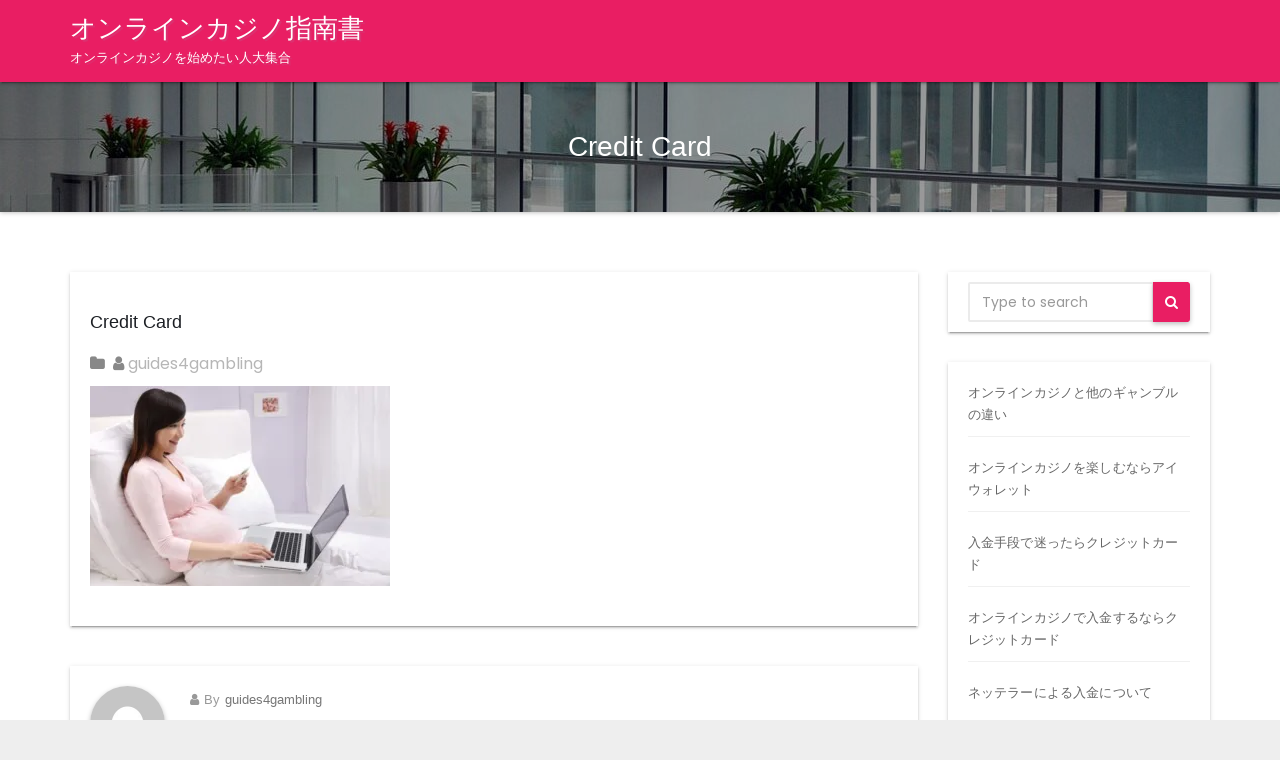

--- FILE ---
content_type: text/html; charset=UTF-8
request_url: https://www.guides4gambling.com/2020/10/02/advantages-of-credit-card-payment/credit-card/
body_size: 8756
content:
<!-- =========================
     Page Breadcrumb   
============================== -->
<!DOCTYPE html>
<html lang="ja">
<head>
<meta charset="UTF-8">
<meta name="viewport" content="width=device-width, initial-scale=1">
<link rel="profile" href="http://gmpg.org/xfn/11">
<link rel="pingback" href="https://www.guides4gambling.com/wordpress/xmlrpc.php">
<title>Credit Card &#8211; オンラインカジノ指南書</title>
<link rel='dns-prefetch' href='//s0.wp.com' />
<link rel='dns-prefetch' href='//fonts.googleapis.com' />
<link rel='dns-prefetch' href='//s.w.org' />
<link rel="alternate" type="application/rss+xml" title="オンラインカジノ指南書 &raquo; フィード" href="https://www.guides4gambling.com/feed/" />
<link rel="alternate" type="application/rss+xml" title="オンラインカジノ指南書 &raquo; コメントフィード" href="https://www.guides4gambling.com/comments/feed/" />
<link rel="alternate" type="application/rss+xml" title="オンラインカジノ指南書 &raquo; Credit Card のコメントのフィード" href="https://www.guides4gambling.com/2020/10/02/advantages-of-credit-card-payment/credit-card/feed/" />
		<script type="text/javascript">
			window._wpemojiSettings = {"baseUrl":"https:\/\/s.w.org\/images\/core\/emoji\/12.0.0-1\/72x72\/","ext":".png","svgUrl":"https:\/\/s.w.org\/images\/core\/emoji\/12.0.0-1\/svg\/","svgExt":".svg","source":{"concatemoji":"https:\/\/www.guides4gambling.com\/wordpress\/wp-includes\/js\/wp-emoji-release.min.js?ver=5.2.21"}};
			!function(e,a,t){var n,r,o,i=a.createElement("canvas"),p=i.getContext&&i.getContext("2d");function s(e,t){var a=String.fromCharCode;p.clearRect(0,0,i.width,i.height),p.fillText(a.apply(this,e),0,0);e=i.toDataURL();return p.clearRect(0,0,i.width,i.height),p.fillText(a.apply(this,t),0,0),e===i.toDataURL()}function c(e){var t=a.createElement("script");t.src=e,t.defer=t.type="text/javascript",a.getElementsByTagName("head")[0].appendChild(t)}for(o=Array("flag","emoji"),t.supports={everything:!0,everythingExceptFlag:!0},r=0;r<o.length;r++)t.supports[o[r]]=function(e){if(!p||!p.fillText)return!1;switch(p.textBaseline="top",p.font="600 32px Arial",e){case"flag":return s([55356,56826,55356,56819],[55356,56826,8203,55356,56819])?!1:!s([55356,57332,56128,56423,56128,56418,56128,56421,56128,56430,56128,56423,56128,56447],[55356,57332,8203,56128,56423,8203,56128,56418,8203,56128,56421,8203,56128,56430,8203,56128,56423,8203,56128,56447]);case"emoji":return!s([55357,56424,55356,57342,8205,55358,56605,8205,55357,56424,55356,57340],[55357,56424,55356,57342,8203,55358,56605,8203,55357,56424,55356,57340])}return!1}(o[r]),t.supports.everything=t.supports.everything&&t.supports[o[r]],"flag"!==o[r]&&(t.supports.everythingExceptFlag=t.supports.everythingExceptFlag&&t.supports[o[r]]);t.supports.everythingExceptFlag=t.supports.everythingExceptFlag&&!t.supports.flag,t.DOMReady=!1,t.readyCallback=function(){t.DOMReady=!0},t.supports.everything||(n=function(){t.readyCallback()},a.addEventListener?(a.addEventListener("DOMContentLoaded",n,!1),e.addEventListener("load",n,!1)):(e.attachEvent("onload",n),a.attachEvent("onreadystatechange",function(){"complete"===a.readyState&&t.readyCallback()})),(n=t.source||{}).concatemoji?c(n.concatemoji):n.wpemoji&&n.twemoji&&(c(n.twemoji),c(n.wpemoji)))}(window,document,window._wpemojiSettings);
		</script>
		<style type="text/css">
img.wp-smiley,
img.emoji {
	display: inline !important;
	border: none !important;
	box-shadow: none !important;
	height: 1em !important;
	width: 1em !important;
	margin: 0 .07em !important;
	vertical-align: -0.1em !important;
	background: none !important;
	padding: 0 !important;
}
</style>
	<link rel='stylesheet' id='wp-block-library-css'  href='https://www.guides4gambling.com/wordpress/wp-includes/css/dist/block-library/style.min.css?ver=5.2.21' type='text/css' media='all' />
<link rel='stylesheet' id='shopbiz-fonts-css'  href='//fonts.googleapis.com/css?family=Poppins%3A300%2C400%2C500%2C700%7CLato%3A100%2C300%2C400%2C600%2C700%2C900%7Citalic&#038;subset=latin%2Clatin-ext' type='text/css' media='all' />
<link rel='stylesheet' id='Poppins-font-css'  href='https://fonts.googleapis.com/css?family=Poppins&#038;ver=5.2.21' type='text/css' media='all' />
<link rel='stylesheet' id='bootstrap_style-css'  href='https://www.guides4gambling.com/wordpress/wp-content/themes/shopbiz-lite/css/bootstrap.css?ver=5.2.21' type='text/css' media='all' />
<link rel='stylesheet' id='bootstrap_style_min-css'  href='https://www.guides4gambling.com/wordpress/wp-content/themes/shopbiz-lite/css/bootstrap.min.css?ver=5.2.21' type='text/css' media='all' />
<link rel='stylesheet' id='shopbiz-style-css'  href='https://www.guides4gambling.com/wordpress/wp-content/themes/shopbiz-lite-child/style.css?ver=5.2.21' type='text/css' media='all' />
<link rel='stylesheet' id='shopbiz_color-css'  href='https://www.guides4gambling.com/wordpress/wp-content/themes/shopbiz-lite/css/colors/default.css?ver=5.2.21' type='text/css' media='all' />
<link rel='stylesheet' id='smartmenus-css'  href='https://www.guides4gambling.com/wordpress/wp-content/themes/shopbiz-lite/css/jquery.smartmenus.bootstrap.css?ver=5.2.21' type='text/css' media='all' />
<link rel='stylesheet' id='carousel-css'  href='https://www.guides4gambling.com/wordpress/wp-content/themes/shopbiz-lite/css/owl.carousel.css?ver=5.2.21' type='text/css' media='all' />
<link rel='stylesheet' id='owl_transitions-css'  href='https://www.guides4gambling.com/wordpress/wp-content/themes/shopbiz-lite/css/owl.transitions.css?ver=5.2.21' type='text/css' media='all' />
<link rel='stylesheet' id='font-awesome-css'  href='https://www.guides4gambling.com/wordpress/wp-content/themes/shopbiz-lite/css/font-awesome.css?ver=5.2.21' type='text/css' media='all' />
<link rel='stylesheet' id='font-awesome_min-css'  href='https://www.guides4gambling.com/wordpress/wp-content/themes/shopbiz-lite/css/font-awesome.min.css?ver=5.2.21' type='text/css' media='all' />
<link rel='stylesheet' id='animate-css'  href='https://www.guides4gambling.com/wordpress/wp-content/themes/shopbiz-lite/css/animate.css?ver=5.2.21' type='text/css' media='all' />
<link rel='stylesheet' id='animate_min-css'  href='https://www.guides4gambling.com/wordpress/wp-content/themes/shopbiz-lite/css/animate.min.css?ver=5.2.21' type='text/css' media='all' />
<link rel='stylesheet' id='spabeauty-parent-style-css'  href='https://www.guides4gambling.com/wordpress/wp-content/themes/shopbiz-lite/style.css?ver=5.2.21' type='text/css' media='all' />
<link rel='stylesheet' id='spabeauty-child-style-css'  href='https://www.guides4gambling.com/wordpress/wp-content/themes/shopbiz-lite-child/style.css?ver=5.2.21' type='text/css' media='all' />
<link rel='stylesheet' id='spabeauty-default-css-css'  href='https://www.guides4gambling.com/wordpress/wp-content/themes/shopbiz-lite-child/css/colors/default.css?ver=5.2.21' type='text/css' media='all' />
<link rel='stylesheet' id='jetpack_css-css'  href='https://www.guides4gambling.com/wordpress/wp-content/plugins/jetpack/css/jetpack.css?ver=7.5.7' type='text/css' media='all' />
<script type='text/javascript' src='https://www.guides4gambling.com/wordpress/wp-includes/js/jquery/jquery.js?ver=1.12.4-wp'></script>
<script type='text/javascript' src='https://www.guides4gambling.com/wordpress/wp-includes/js/jquery/jquery-migrate.min.js?ver=1.4.1'></script>
<script type='text/javascript' src='https://www.guides4gambling.com/wordpress/wp-content/themes/shopbiz-lite/js/navigation.js?ver=5.2.21'></script>
<script type='text/javascript' src='https://www.guides4gambling.com/wordpress/wp-content/themes/shopbiz-lite/js/bootstrap.js?ver=5.2.21'></script>
<script type='text/javascript' src='https://www.guides4gambling.com/wordpress/wp-content/themes/shopbiz-lite/js/jquery.smartmenus.js?ver=5.2.21'></script>
<script type='text/javascript' src='https://www.guides4gambling.com/wordpress/wp-content/themes/shopbiz-lite/js/jquery.smartmenus.bootstrap.js?ver=5.2.21'></script>
<script type='text/javascript' src='https://www.guides4gambling.com/wordpress/wp-content/themes/shopbiz-lite/js/owl.carousel.js?ver=5.2.21'></script>
<script type='text/javascript' src='https://www.guides4gambling.com/wordpress/wp-content/themes/shopbiz-lite/js/custom.js?ver=5.2.21'></script>
<link rel='https://api.w.org/' href='https://www.guides4gambling.com/wp-json/' />
<link rel="EditURI" type="application/rsd+xml" title="RSD" href="https://www.guides4gambling.com/wordpress/xmlrpc.php?rsd" />
<link rel="wlwmanifest" type="application/wlwmanifest+xml" href="https://www.guides4gambling.com/wordpress/wp-includes/wlwmanifest.xml" /> 
<meta name="generator" content="WordPress 5.2.21" />
<link rel='shortlink' href='https://wp.me/a9BDRD-3S' />
<link rel="alternate" type="application/json+oembed" href="https://www.guides4gambling.com/wp-json/oembed/1.0/embed?url=https%3A%2F%2Fwww.guides4gambling.com%2F2020%2F10%2F02%2Fadvantages-of-credit-card-payment%2Fcredit-card%2F" />
<link rel="alternate" type="text/xml+oembed" href="https://www.guides4gambling.com/wp-json/oembed/1.0/embed?url=https%3A%2F%2Fwww.guides4gambling.com%2F2020%2F10%2F02%2Fadvantages-of-credit-card-payment%2Fcredit-card%2F&#038;format=xml" />

<link rel='dns-prefetch' href='//v0.wordpress.com'/>
<link rel='dns-prefetch' href='//widgets.wp.com'/>
<link rel='dns-prefetch' href='//s0.wp.com'/>
<link rel='dns-prefetch' href='//0.gravatar.com'/>
<link rel='dns-prefetch' href='//1.gravatar.com'/>
<link rel='dns-prefetch' href='//2.gravatar.com'/>
<link rel='dns-prefetch' href='//i0.wp.com'/>
<link rel='dns-prefetch' href='//i1.wp.com'/>
<link rel='dns-prefetch' href='//i2.wp.com'/>
<style type='text/css'>img#wpstats{display:none}</style>		<style type="text/css">.recentcomments a{display:inline !important;padding:0 !important;margin:0 !important;}</style>
		
<!-- Jetpack Open Graph Tags -->
<meta property="og:type" content="article" />
<meta property="og:title" content="Credit Card" />
<meta property="og:url" content="https://www.guides4gambling.com/2020/10/02/advantages-of-credit-card-payment/credit-card/" />
<meta property="og:description" content="詳しくは投稿をご覧ください。" />
<meta property="article:published_time" content="2020-10-02T04:40:26+00:00" />
<meta property="article:modified_time" content="2020-10-02T04:40:26+00:00" />
<meta property="og:site_name" content="オンラインカジノ指南書" />
<meta property="og:image" content="https://www.guides4gambling.com/wordpress/wp-content/uploads/2020/10/Credit-Card.jpg" />
<meta property="og:locale" content="ja_JP" />
<meta name="twitter:text:title" content="Credit Card" />
<meta name="twitter:image" content="https://i1.wp.com/www.guides4gambling.com/wordpress/wp-content/uploads/2020/10/Credit-Card.jpg?fit=512%2C341&#038;ssl=1&#038;w=640" />
<meta name="twitter:card" content="summary_large_image" />
<meta name="twitter:description" content="詳しくは投稿をご覧ください。" />

<!-- End Jetpack Open Graph Tags -->
</head>

<body class="attachment attachment-template-default single single-attachment postid-240 attachmentid-240 attachment-jpeg" >
<div class="wrapper">
<a style="display:none;" class="skip-link screen-reader-text" href="#content">
Skip to content</a>
<header> 
  <!--==================== TOP BAR ====================-->
  <div class="ta-head-detail hidden-xs hidden-sm">
    <div class="container">
      <div class="row">
        <div class="col-md-6 col-xs-12 col-sm-6">
          <ul class="info-left">
                        <li><li><a><i class="fa fa-clock-o "></i>Open-Hours:10 am to 7pm</a></li></li>
            <li><li><a href="mailto:info@themeansar.com" title="Mail Me"><i class="fa fa-envelope"></i> info@themeansar.com</a></li></li>
          </ul>
        </div>
        <div class="col-md-6 col-xs-12 col-sm-6">
                  </div>
      </div>
    </div>
  </div>
  <div class="clearfix"></div>
  <!--==================== Header ====================-->
  <div class="ta-main-nav">
    <nav class="navbar navbar-default navbar-wp">
      <div class="container">
        <div class="navbar-header"> 
			<!-- Logo -->
						<a class="navbar-brand" href="https://www.guides4gambling.com/">オンラインカジノ指南書<br>
			<span class="site-description">オンラインカジノを始めたい人大集合</span>   
			</a>			
						</h1>
          <!-- navbar-toggle -->
          <button type="button" class="navbar-toggle collapsed" data-toggle="collapse" data-target="#bs-example-navbar-collapse-1"> <span class="sr-only">Toggle Navigation</span> <span class="fa fa-ellipsis-v fa-lg"></span> </button>
        </div>
        <!-- /navbar-toggle --> 
        
        <!-- Navigation -->
        <div class="collapse navbar-collapse" id="bs-example-navbar-collapse-1">
                  </div>
        <!-- /Navigation --> 
      </div>
    </nav>
  </div>
</header>
<!-- #masthead --> <div class="ta-breadcrumb-section">
  <div class="overlay">
    <div class="container">
      <div class="row">
        <div class="col-md-12 col-sm-12">
          <div class="ta-breadcrumb-title">
            <h1>
              Credit Card            </h1>
          </div>
        </div>
      </div>
    </div>
  </div>
</div>
<div class="clearfix"></div><div class="clearfix"></div>

<!-- =========================
     Page Content Section      
============================== -->
 <main id="content">
  <div class="container">
    <div class="row"> 
      <!--/ Main blog column end -->
      
      <div class="col-md-12 col-md-9">
        <div class="row">
		                <div class="col-md-12">
            <div class="ta-blog-post-box"> <a href="#" class="ta-blog-thumb">
			        </a>
              <article class="small">
                <h2><a href="https://www.guides4gambling.com/2020/10/02/advantages-of-credit-card-payment/credit-card/">Credit Card</a></h2>
                <div class="ta-blog-category"> 
                  <i class="fa fa-folder"></i>&nbsp;
                   
                  <a href="https://www.guides4gambling.com/author/guides4gambling/">
                    <i class="fa fa-user"></i> guides4gambling                  </a> 
                </div>
                <p class="attachment"><a href='https://i1.wp.com/www.guides4gambling.com/wordpress/wp-content/uploads/2020/10/Credit-Card.jpg?ssl=1'><img width="300" height="200" src="https://i1.wp.com/www.guides4gambling.com/wordpress/wp-content/uploads/2020/10/Credit-Card.jpg?fit=300%2C200&amp;ssl=1" class="attachment-medium size-medium" alt="" srcset="https://i1.wp.com/www.guides4gambling.com/wordpress/wp-content/uploads/2020/10/Credit-Card.jpg?w=512&amp;ssl=1 512w, https://i1.wp.com/www.guides4gambling.com/wordpress/wp-content/uploads/2020/10/Credit-Card.jpg?resize=300%2C200&amp;ssl=1 300w" sizes="(max-width: 300px) 100vw, 300px" data-attachment-id="240" data-permalink="https://www.guides4gambling.com/2020/10/02/advantages-of-credit-card-payment/credit-card/" data-orig-file="https://i1.wp.com/www.guides4gambling.com/wordpress/wp-content/uploads/2020/10/Credit-Card.jpg?fit=512%2C341&amp;ssl=1" data-orig-size="512,341" data-comments-opened="1" data-image-meta="{&quot;aperture&quot;:&quot;0&quot;,&quot;credit&quot;:&quot;&quot;,&quot;camera&quot;:&quot;&quot;,&quot;caption&quot;:&quot;&quot;,&quot;created_timestamp&quot;:&quot;0&quot;,&quot;copyright&quot;:&quot;&quot;,&quot;focal_length&quot;:&quot;0&quot;,&quot;iso&quot;:&quot;0&quot;,&quot;shutter_speed&quot;:&quot;0&quot;,&quot;title&quot;:&quot;&quot;,&quot;orientation&quot;:&quot;0&quot;}" data-image-title="Credit Card" data-image-description="" data-medium-file="https://i1.wp.com/www.guides4gambling.com/wordpress/wp-content/uploads/2020/10/Credit-Card.jpg?fit=300%2C200&amp;ssl=1" data-large-file="https://i1.wp.com/www.guides4gambling.com/wordpress/wp-content/uploads/2020/10/Credit-Card.jpg?fit=512%2C341&amp;ssl=1" /></a></p>
              </article>
            </div>
          </div>
		                <div class="col-md-12">
            <div class="media ta-info-author-block"> <a href="https://www.guides4gambling.com/author/guides4gambling/" class="ta-author-pic"> <img alt='' src='https://secure.gravatar.com/avatar/631ff34dfcb66e06a9e59a4e4db45789?s=150&#038;d=mm&#038;r=g' srcset='https://secure.gravatar.com/avatar/631ff34dfcb66e06a9e59a4e4db45789?s=300&#038;d=mm&#038;r=g 2x' class='avatar avatar-150 photo' height='150' width='150' /> </a>
              <div class="media-body">
                <h4 class="media-heading"><span><i class="fa fa-user"></i>By</span><a href "https://www.guides4gambling.com/author/guides4gambling/">guides4gambling</a></h4>
                <p></p>
                <div class="row">
                  <div class="col-md-6 col-pad7">
                    <ul class="list-inline info-author-social">
          					                    </ul>
                  </div>
                </div>
              </div>
            </div>
          </div>
		               	
	
		
		
<div class="col-md-12">
		<div id="respond" class="comment-respond">
		<h3 id="reply-title" class="comment-reply-title"><div class="ta-heading-bor-bt"><h5>Leave a Reply</h5></div> <small><a rel="nofollow" id="cancel-comment-reply-link" href="/2020/10/02/advantages-of-credit-card-payment/credit-card/#respond" style="display:none;">コメントをキャンセル</a></small></h3>			<form action="https://www.guides4gambling.com/wordpress/wp-comments-post.php" method="post" id="commentform" class="comment-form">
				<div class="row">
                  <div class="col-md-12"> 
                    <!-- Textarea -->
                    <div class="control-group">
                      <div class="controls">
			<textarea id="comments" rows="6" class="form-control" name="comment" placeholder="Message:"" type="text"></textarea></div></div></div></div><div class="row"><div class="col-md-6"><div class="control-group"><div class="controls"><input class="form-control" name="author" id="author" value="" placeholder="Name:" type="text"/></div></div></div>
<div class="col-md-6"><div class="control-group"><div class="controls"><input class="form-control" name="email" id="email" value=""   type="email"  placeholder="Email:" ></div></div></div></div>
<p class="comment-form-cookies-consent"><input id="wp-comment-cookies-consent" name="wp-comment-cookies-consent" type="checkbox" value="yes" /><label for="wp-comment-cookies-consent">次回のコメントで使用するためブラウザーに自分の名前、メールアドレス、サイトを保存する。</label></p>
<p><img src="https://www.guides4gambling.com/wordpress/wp-content/plugins/siteguard/really-simple-captcha/tmp/691427449.png" alt="CAPTCHA"></p><p><label for="siteguard_captcha">上に表示された文字を入力してください。</label><br /><input type="text" name="siteguard_captcha" id="siteguard_captcha" class="input" value="" size="10" aria-required="true" /><input type="hidden" name="siteguard_captcha_prefix" id="siteguard_captcha_prefix" value="691427449" /></p><p class="comment-subscription-form"><input type="checkbox" name="subscribe_blog" id="subscribe_blog" value="subscribe" style="width: auto; -moz-appearance: checkbox; -webkit-appearance: checkbox;" /> <label class="subscribe-label" id="subscribe-blog-label" for="subscribe_blog">新しい投稿をメールで受け取る</label></p><p class="form-submit"><input name="submit" type="submit" id="comment_btn1" class="submit" value="Send Message" /> <input type='hidden' name='comment_post_ID' value='240' id='comment_post_ID' />
<input type='hidden' name='comment_parent' id='comment_parent' value='0' />
</p><p style="display: none;"><input type="hidden" id="akismet_comment_nonce" name="akismet_comment_nonce" value="cde511d23d" /></p><p style="display: none;"><input type="hidden" id="ak_js" name="ak_js" value="222"/></p>			</form>
			</div><!-- #respond -->
	</div>	
		        </div>
      </div>
      <div class="col-md-3">
      
<aside id="secondary" class="widget-area" role="complementary">
	<div id="sidebar-right" class="ta-sidebar">
		<div id="search-2" class="ta-widget widget_search"><form method="get" id="searchform" action="https://www.guides4gambling.com/">
  <div class="input-group">
    <input type="text" class="form-control"  name="s" id="s" placeholder="Type to search" />
    <span class="input-group-btn btn-default ">
    <button type="submit" class="btn"> <i class="fa fa-search"></i> </button>
    </span> </div>
</form>
</div><div id="nav_menu-4" class="ta-widget widget_nav_menu"><div class="menu-menu-1-container"><ul id="menu-menu-1" class="menu"><li id="menu-item-23" class="menu-item menu-item-type-post_type menu-item-object-page menu-item-home menu-item-23"><a href="https://www.guides4gambling.com/">オンラインカジノと他のギャンブルの違い</a></li>
<li id="menu-item-19" class="menu-item menu-item-type-post_type menu-item-object-page menu-item-19"><a href="https://www.guides4gambling.com/usability-payment/">オンラインカジノを楽しむならアイウォレット</a></li>
<li id="menu-item-20" class="menu-item menu-item-type-post_type menu-item-object-page menu-item-20"><a href="https://www.guides4gambling.com/useful-depositing/">入金手段で迷ったらクレジットカード</a></li>
<li id="menu-item-21" class="menu-item menu-item-type-post_type menu-item-object-page menu-item-21"><a href="https://www.guides4gambling.com/credit-deposit/">オンラインカジノで入金するならクレジットカード</a></li>
<li id="menu-item-22" class="menu-item menu-item-type-post_type menu-item-object-page menu-item-22"><a href="https://www.guides4gambling.com/neteller/">ネッテラーによる入金について</a></li>
</ul></div></div>		<div id="recent-posts-2" class="ta-widget widget_recent_entries">		<h6>最近の投稿</h6>		<ul>
											<li>
					<a href="https://www.guides4gambling.com/2022/05/12/bitcoin-ok/">ビットコイン対応のオンラインカジノは大手から新顔まで様々</a>
									</li>
											<li>
					<a href="https://www.guides4gambling.com/2022/02/10/bitcasino-bonus/">【驚愕の真相】ビットカジノには初回入金ボーナスが無い？！</a>
									</li>
											<li>
					<a href="https://www.guides4gambling.com/2021/08/17/martingale-merit-demerit/">簡単で確実な攻略法のマーチンゲール法のメリットとデメリットを解説</a>
									</li>
											<li>
					<a href="https://www.guides4gambling.com/2021/05/18/poker-vs-bj/">オンラインカジノ２大カードゲームの魅力と遊び方</a>
									</li>
											<li>
					<a href="https://www.guides4gambling.com/2021/02/02/daily-login-bonus-at-vera-john/">ベラジョンカジノは毎日ログインでボーナス</a>
									</li>
					</ul>
		</div><div id="recent-comments-2" class="ta-widget widget_recent_comments"><h6>最近のコメント</h6><ul id="recentcomments"></ul></div><div id="archives-2" class="ta-widget widget_archive"><h6>アーカイブ</h6>		<ul>
				<li><a href='https://www.guides4gambling.com/2022/05/'>2022年5月</a></li>
	<li><a href='https://www.guides4gambling.com/2022/02/'>2022年2月</a></li>
	<li><a href='https://www.guides4gambling.com/2021/08/'>2021年8月</a></li>
	<li><a href='https://www.guides4gambling.com/2021/05/'>2021年5月</a></li>
	<li><a href='https://www.guides4gambling.com/2021/02/'>2021年2月</a></li>
	<li><a href='https://www.guides4gambling.com/2020/11/'>2020年11月</a></li>
	<li><a href='https://www.guides4gambling.com/2020/10/'>2020年10月</a></li>
	<li><a href='https://www.guides4gambling.com/2020/07/'>2020年7月</a></li>
	<li><a href='https://www.guides4gambling.com/2020/04/'>2020年4月</a></li>
	<li><a href='https://www.guides4gambling.com/2020/01/'>2020年1月</a></li>
	<li><a href='https://www.guides4gambling.com/2019/10/'>2019年10月</a></li>
	<li><a href='https://www.guides4gambling.com/2019/07/'>2019年7月</a></li>
	<li><a href='https://www.guides4gambling.com/2019/04/'>2019年4月</a></li>
	<li><a href='https://www.guides4gambling.com/2019/01/'>2019年1月</a></li>
	<li><a href='https://www.guides4gambling.com/2018/10/'>2018年10月</a></li>
	<li><a href='https://www.guides4gambling.com/2018/07/'>2018年7月</a></li>
	<li><a href='https://www.guides4gambling.com/2018/04/'>2018年4月</a></li>
	<li><a href='https://www.guides4gambling.com/2018/01/'>2018年1月</a></li>
		</ul>
			</div><div id="categories-2" class="ta-widget widget_categories"><h6>カテゴリー</h6>		<ul>
				<li class="cat-item cat-item-4"><a href="https://www.guides4gambling.com/category/%e3%82%aa%e3%83%b3%e3%83%a9%e3%82%a4%e3%83%b3%e3%82%ab%e3%82%b8%e3%83%8e%e5%ae%9f%e8%b7%b5%e6%83%85%e5%a0%b1/">オンラインカジノ実践情報</a>
</li>
	<li class="cat-item cat-item-3"><a href="https://www.guides4gambling.com/category/%e3%82%aa%e3%83%b3%e3%83%a9%e3%82%a4%e3%83%b3%e3%82%ab%e3%82%b8%e3%83%8e%e6%94%bb%e7%95%a5%e6%83%85%e5%a0%b1/">オンラインカジノ攻略情報</a>
</li>
		</ul>
			</div><div id="custom_html-2" class="widget_text ta-widget widget_custom_html"><div class="textwidget custom-html-widget"><div class="mobile-hide">

	<h6>
		初心者でも楽しめるカジノ
	</h6>

	<div style="border:1px solid #E9E9E9; text-align:center">
		<p style="font-weight:bold; font-size:16px; margin-bottom:0;">
			ジパングカジノ
		</p>
	
		<a href="https://xn--eck7a6c596pzio.jp/casino/ZIPANG/" target="_blank" rel="nofollow noopener noreferrer">		
			<img src="https://i0.wp.com/www.guides4gambling.com/wordpress/wp-content/uploads/2018/07/zipang_type_04.jpg?resize=120%2C120&#038;ssl=1" alt="オンラインカジノ界の絶対王者　ジパングカジノ" width="120" height="120" class="aligncenter size-full" data-recalc-dims="1" />
		</a>
	</div>

	<div style="border:1px solid #E9E9E9; text-align:center">
		<p style="font-weight:bold; font-size:16px; margin-bottom:0; text-align:center">
			ベラジョンカジノ
		</p>

		<a href="https://xn--eck7a6c596pzio.jp/casino/VeraJohn/" target="_blank" rel="nofollow noopener noreferrer">
			<img src="https://i2.wp.com/www.guides4gambling.com/wordpress/wp-content/uploads/2018/07/verajohn_type_01.png?resize=120%2C120&#038;ssl=1" alt="プロモーション多彩で遊びやすい　ベラジョンカジノ" width="120" height="120"  class="aligncenter size-full" data-recalc-dims="1" />
		</a>
	</div>

	<div style="border:1px solid #E9E9E9; text-align:center">
		<p style="font-weight:bold; font-size:16px; margin-bottom:0; text-align:center">
			チェリーカジノ
		</p>

		<a href="https://xn--eck7a6c596pzio.jp/casino/Cherry/" target="_blank" rel="nofollow noopener noreferrer">
			<img src="https://i2.wp.com/www.guides4gambling.com/wordpress/wp-content/uploads/2018/07/cherry_type_01.gif?resize=120%2C120&#038;ssl=1" alt="ギャンブル界の老舗中の老舗　チェリーカジノ" width="120" height="120"  class="aligncenter size-full" data-recalc-dims="1" />
		</a>
	</div>

	<div style="border:1px solid #E9E9E9; text-align:center">
		<p style="font-weight:bold; font-size:16px; margin-bottom:0; text-align:center">
			ラッキーニッキー
		</p>
		
		<a href="https://xn--eck7a6c596pzio.jp/casino/LuckyNiki/" target="_blank" rel="nofollow noopener noreferrer">
			<img src="https://i0.wp.com/www.guides4gambling.com/wordpress/wp-content/uploads/2018/07/lukiniki_type_01.png?resize=120%2C120&#038;ssl=1" alt="アニメと融合を果たし、どこよりも高い親しみやすさを獲得した　ラッキーニッキー" width="120" height="120" class="aligncenter size-full" data-recalc-dims="1" />
		</a>
	</div>

	<div style="border:1px solid #E9E9E9; text-align:center">
		<p style="font-weight:bold; font-size:16px; margin-bottom:0; text-align:center">
			カジ旅
		</p>
		
		<a href="https://xn--eck7a6c596pzio.jp/casino/Casitabi/" target="_blank" rel="nofollow noopener noreferrer">
			<img src="https://i1.wp.com/www.guides4gambling.com/wordpress/wp-content/uploads/2018/07/casitabi_type_01.gif?resize=120%2C120&#038;ssl=1" alt="オンラインカジノ界唯一のRPG風のシステムを導入している　カジ旅" width="120" height="120" class="aligncenter size-full" data-recalc-dims="1" />
		</a>
	</div>

	<div style="border:1px solid #E9E9E9; text-align:center">
		<p style="font-weight:bold; font-size:16px; margin-bottom:0; text-align:center">
			ジャックポットシティ
		</p>
		
		<a href="https://xn--eck7a6c596pzio.jp/casino/JackpotCity/" target="_blank" rel="nofollow noopener noreferrer">
			<img src="https://i0.wp.com/www.guides4gambling.com/wordpress/wp-content/uploads/2018/07/jpc_type_06.jpg?resize=120%2C120&#038;ssl=1" alt="マイクロゲーミング系カジノの筆頭　ジャックポットシティ" width="120" height="120"  class="aligncenter size-full" data-recalc-dims="1" />
		</a>
	</div>

	<div style="border:1px solid #E9E9E9; text-align:center">
		<p style="font-weight:bold; font-size:16px; margin-bottom:0; text-align:center">
			ネットベット
		</p>
		
		<a href="https://xn--eck7a6c596pzio.jp/casino/NetBet/" target="_blank" rel="nofollow noopener noreferrer">
			<img src="https://i1.wp.com/www.guides4gambling.com/wordpress/wp-content/uploads/2018/07/netbet_type_01.gif?resize=120%2C120&#038;ssl=1" alt="多種多様なギャンブルを用意してあなたを待つ　ネットベット" width="120" height="120" class="aligncenter size-full" data-recalc-dims="1" />
		</a>
	</div>	
	
</div></div></div>	</div>
</aside><!-- #secondary -->
      </div>
    </div>
    <!--/ Row end --> 
  </div>
</main>
<!--==================== ta-FOOTER AREA ====================-->
<footer> 
  <!--Start ta-footer-widget-area-->
    <!--End ta-footer-widget-area-->
  <div class="ta-footer-copyright">
    <div class="container">
      <div class="row">
        <div class="col-md-6">
			<p>
				2017- 2026  Copyright &copy <a href="https://www.guides4gambling.com" style="font-weight:bold">オンラインカジノ指南書</a>
			</p>
			
		</div>
        <div class="col-md-6 text-right">
        </div>
      </div>
    </div>
  </div>
</footer>
</div>
<!--Scroll To Top--> 
<a href="#" class="ti_scroll bounceInRight  animated"><i class="fa fa-angle-up"></i></a> 
<!--/Scroll To Top-->
	<div style="display:none">
	<div class="grofile-hash-map-631ff34dfcb66e06a9e59a4e4db45789">
	</div>
	</div>
<script type='text/javascript' src='https://www.guides4gambling.com/wordpress/wp-content/plugins/jetpack/_inc/build/photon/photon.min.js?ver=20190201'></script>
<script type='text/javascript' src='https://s0.wp.com/wp-content/js/devicepx-jetpack.js?ver=202603'></script>
<script type='text/javascript' src='https://www.guides4gambling.com/wordpress/wp-includes/js/comment-reply.min.js?ver=5.2.21'></script>
<script type='text/javascript' src='https://www.guides4gambling.com/wordpress/wp-includes/js/wp-embed.min.js?ver=5.2.21'></script>
<script async="async" type='text/javascript' src='https://www.guides4gambling.com/wordpress/wp-content/plugins/akismet/_inc/form.js?ver=4.1.2'></script>
<script type='text/javascript' src='https://stats.wp.com/e-202603.js' async='async' defer='defer'></script>
<script type='text/javascript'>
	_stq = window._stq || [];
	_stq.push([ 'view', {v:'ext',j:'1:7.5.7',blog:'141958401',post:'240',tz:'9',srv:'www.guides4gambling.com'} ]);
	_stq.push([ 'clickTrackerInit', '141958401', '240' ]);
</script>
</body>
</html>

--- FILE ---
content_type: text/css
request_url: https://www.guides4gambling.com/wordpress/wp-content/themes/shopbiz-lite-child/style.css?ver=5.2.21
body_size: 1094
content:
/*
Theme Name: shopbiz-lite-child
Template: shopbiz-lite
Version: 0.7
*/

/*---------------------------------------
	ta-calltoaction
-----------------------------------------*/
.ta-calltoaction {
	height: 100%;
	overflow: hidden;
	width: 100%;
	padding: 0;
}
.ta-calltoaction .overlay {
	height: 100%;
	position: relative;
	width: 100%;
	padding: 38px 0 25px;
}
.ta-calltoaction-box-icon {
	float: left;
	display: inline-block;
	margin-right: 25px;
	width: 50px;
}
.ta-calltoaction-box-icon i {
	height: 50px;
	line-height: 70px;
	text-align: center;
	width: 50px;
	font-size: 50px;
}
.ta-calltoaction-box-info h5 {
	line-height: 15px;
}
.ta-calltoaction .btn {
	margin-top: 10px;
}
.ta-calltoaction .btn-theme {
	border-width: 1px;
	border-style: solid;
}

ul.menu li{
	font-size:13px;
}


/*カスタマイズ部分*/


.ta-head-detail{
	display:none;
}

.ta-sidebar .ta-widget .textwidget select, .ta-sidebar .ta-widget .textwidget img{
	width:auto;
}

@media screen and (max-width: 782px){
	.mobile-hide{
		display:none;
	}
}

@media screen and (min-width: 782px){
	.pc-hide{
		display:none;
	}
}

--- FILE ---
content_type: text/css
request_url: https://www.guides4gambling.com/wordpress/wp-content/themes/shopbiz-lite/css/colors/default.css?ver=5.2.21
body_size: 24308
content:
/*==================== Top Bar color ====================*/
.ta-head-detail {
	background: #303f9f;
}
.ta-head-detail .info-left li a , .ta-head-detail li a i, .ta-head-detail .info-right li a, .ta-head-detail .info-left {
	color: #fff;
}
/*==================== Theme Menu ====================*/
/*=== navbar background color ===*/ 
.navbar-wp {
	background: #3f51b5;
}
.navbar-header .navbar-brand,.navbar-default .navbar-brand:hover {
	color: #fff;
}
/*=== navbar hover colors ===*/
.navbar-wp .navbar-nav > li > a {
	color: #fff;
}
.navbar-wp .navbar-nav > li > a:hover, .navbar-wp .navbar-nav > li > a:focus, .navbar-wp .navbar-nav > .active > a, .navbar-wp .navbar-nav > .active > a:hover, .navbar-wp .navbar-nav > .active > a:focus {
	color: #3f51b5;
	background-color: #fff;
}
.navbar-wp .navbar-nav > .open > a, .navbar-wp .navbar-nav > .open > a:hover, .navbar-wp .navbar-nav > .open > a:focus {
	color: #3f51b5;
	border-color: #fff;
	background-color: #fff;
}
/*=== navbar dropdown colors ===*/ 
.navbar-wp .dropdown-menu {
	background: #fff;
}
.navbar-wp .dropdown-menu > li > a {
	color: #212121;
}
.navbar-wp .dropdown-menu > .active > a, .navbar-wp .dropdown-menu > .active > a:hover, .navbar-wp .dropdown-menu > .active > a:focus {
	background: #f5f5f5;
}
.navbar-wp .dropdown-menu > li > a:hover {
	background: #f5f5f5;
}
.navbar-wp .navbar-nav > .disabled > a {
	color: #ccc;
}
.navbar-wp .navbar-nav > .disabled > a:hover {
	color: #ccc;
}
.navbar-wp .navbar-nav > .disabled > a:focus {
	color: #ccc;
}

.navbar-wp .navbar-toggle:hover, .navbar-wp .navbar-toggle:focus {
	background: #3f51b5;
	border-color: #3f51b5;
	color: #fff;
}
.ta-search-box .ta-search .btn {
	background: #3f51b5;
	border-color: #3f51b5;
	color: #fff;
}

/*=== navbar drop down hover color ===*/
.navbar-base .navbar-nav > .open > a, .navbar-base .navbar-nav > .open > a:hover, .navbar-base .navbar-nav > .open > a:focus {
	color: #fff;
}
.navbar-base .navbar-nav > li > a.dropdown-form-toggle {
	color: #fff;
}
/*=== navbar text color ===*/ 
.navbar-default .navbar-toggle {
	background: #3f51b5;
	color: #fff;
	border-color: #3f51b5;
}
.navbar-wp .navbar-nav > li > a.dropdown-form-toggle {
	color: #fff;
}
/*==================== Body & Global ====================*/

/*=== background theme ===*/ 
.ta-slider-warraper .owl-controls .owl-page.active span, .ta-view-detail-slider .owl-controls .owl-buttons div:hover, .ta-view-detail-slider .owl-controls .owl-page.active span, .ta-feature-box-icon i:hover, input[type="submit"], button, footer .ta-widget .ta-widget-tags a:hover, footer .ta-widget .tagcloud a:hover, .ta-slider-warraper .owl-controls.clickable .owl-page:hover span, .btn.btn-tislider:hover, .btn.btn-tislider:focus, .btn.btn-tislider-two, .ta-slider-warraper .owl-controls .owl-buttons div:hover, footer .calendar_wrap tbody #today, .ta-sidebar .calendar_wrap tbody #today, .ta-sidebar > .ta-widget-tags a:hover, .ta-sidebar .ta-widget > .tagcloud a:hover,  .btn-theme, .btn-theme-two:hover, .btn-theme-two:focus, .btn-blog:hover, .pagination > .active > a, .pagination > .active > a:hover, .pagination > li > a:hover, .pagination > li > a:focus, .pagination > .active > a, .pagination > .active > span, .pagination > .active > a:hover, .pagination > .active > span:hover, .pagination > .active > a:focus, .pagination > .active > span:focus, .ta-contact .ta-widget-address li span.icon-addr, footer .ta-social li span.icon-soci:hover {
	background: #3f51b5;
}
.ta-slider-warraper .owl-controls .owl-buttons div {
	background: #fff;
	color: #3f51b5;
	border-color: #fff;
}
footer .ta-widget .ta-social li span.icon-soci:hover, .ta-skills .progress-bar-theme {
 	background-color: #3f51b5;
}
/*==== color theme ===*/ 
a, .ta-blog-category a:hover, .ta-blog-category a:focus, .ta-callout-feature-box-info h4, .entry-header h1::before, .entry-content a, .entry-summary a, .entry-footer a, .ta-sidebar a:hover, .ta-sidebar a:focus, .btn.btn-tislider-two, .ta-page-breadcrumb > li a:hover, .ta-error-404 h1, .ta-accordion-heading a, .ta-accordion-heading a, .ta-feature-box-icon i, .ta-blog-post-box h2::before, .ta-comments .ta-reply:hover, .ta-footer-top-area .ta-app-widget h5 a i, footer .ta-widget .ta-twitter-feed li a {
	color: #3f51b5;
}
/*=== border theme ===*/
footer .ta-widget .ta-social li span.icon-soci:hover, footer .ta-social li span.icon-soci:hover, input[type="submit"], button, #ta-slider .item .ta-slider-inner .aside-format .aside-icon, .ta-search-box .ta-search .btn, .ta-sidebar .ta-widget .ta-social li span.icon-soci:hover, .btn-blog:hover, .blog-slider .owl-controls .owl-buttons div:hover, footer .ta-widget.widget_search .btn, footer .ta-widget .ta-widget-tags a:hover, footer .ta-widget .tagcloud a:hover, .btn-theme-two:hover, .btn-theme-two:focus, .ta-sidebar .ta-widget h2::before, .pagination > .active > a, .pagination > .active > a:hover, .pagination > li > a:hover, .pagination > li > a:focus, .pagination > .active > a, .pagination > .active > span, .pagination > .active > a:hover, .pagination > .active > span:hover, .pagination > .active > a:focus, .pagination > .active > span:focus, .wpcf7-form .wpcf7-form-control:hover, .wpcf7-form .wpcf7-form-control:focus, .wpcf7-form .wpcf7-form-control.wpcf7-submit, .ta-sidebar .ta-widget-tags a:hover, .ta-sidebar .ta-widget .tagcloud a:hover, .ta-sidebar .ta-widget .ta-social li span.icon-soci, .form-control:focus, .form-control:hover, .form-control:active, .ta-contact h5::before, .btn.btn-tislider:hover, .btn.btn-tislider:focus, .btn.btn-tislider-two, .ta-slider-warraper .owl-controls .owl-buttons div:hover, .ta-heading-bor-bt h5::before, .ta-skills h5::before, .ta-feature-box-icon i, .ta-feature-box-icon i:hover, .ta-callout-feature-box-icon, blockquote, input:not([type]):hover, input[type="email"]:hover, input[type="number"]:hover, input[type="password"]:hover, input[type="tel"]:hover, input[type="url"]:hover, input[type="text"]:hover, input:not([type]):focus, input[type="email"]:focus, input[type="number"]:focus, input[type="password"]:focus, input[type="tel"]:focus, input[type="url"]:focus, input[type="text"]:focus {
	border-color: #3f51b5;
}
.ta-heading-bor-bt h5::before, .ta-skills h5::before  {
	border-bottom-color: #3f51b5;
}
/*=== theme hover background ===*/
.btn.btn-tislider-two:hover, .btn.btn-tislider-two:focus, footer .ta-widget .ta-subscribe:hover, footer .ta-widget .ta-subscribe:focus, footer .ta-widget.widget_search .btn:hover, footer .ta-widget.widget_search .btn:focus, .ta-sidebar .widget_search .btn:hover, .ta-sidebar .widget_search .btn:focus, .ta-sidebar .ta-mailchimp-widget .btn:hover, .ta-sidebar .ta-mailchimp-widget .btn:focus {
	background: #161c28;
}
/*=== theme hover border-color ===*/
footer .ta-widget.widget_search .btn:hover, footer .ta-widget.widget_search .btn:focus, footer .ta-widget .ta-subscribe:hover, footer .ta-widget .ta-subscribe:focus, .btn.btn-tislider-two:hover, .btn.btn-tislider-two:focus {
	border-color: #161c28;
}
footer .ta-social li span.icon-soci {
	background: rgba(255, 255, 255, 0.08);
}
/*=== /Body & Global ===*/
.wrapper, .ta-service, .navbar-toggle:hover .icon-bar, .navbar-toggle:focus .icon-bar, .ta-link-caption i, .ta-feature, .blog-slider .owl-controls .owl-page span, .ta-clients-section {
	background: #fff;
}
.ta-feature-box-icon i:hover,.ta-service :hover .ta-service-inner i, footer .ta-social li span.icon-soci:hover i, .btn.btn-tislider, .ta-sidebar .widget_product_search .btn, footer .widget_product_search .btn, .btn-theme-two, footer .ta-widget ul li, footer .ta-widget.widget_search .btn:hover, footer .calendar_wrap table tbody td, footer .ta-widget .list-unstyled li a:hover, footer .ta-widget ul li a:hover, footer .ta-widget h6, footer a:hover, footer a:focus, footer .ta-widget.widget_search .btn:focus, .ta-blog-date, .btn-blog:hover, .ta-contact .ta-widget-address .icon-addr, .ta-contact .ta-widget-address li span.icon-addr i, .btn.btn-tislider, .btn.btn-tislider:hover, .btn.btn-tislider:focus, footer .ta-widget .ta-widget-tags a:hover, footer .ta-widget .tagcloud a:hover, footer .calendar_wrap a, footer .calendar_wrap table tbody #today, footer .widget_rss, .pagination > .active > a, .pagination > .active > a:hover, .pagination > li > a:hover, .pagination > li > a:focus, .ta-slider-inner h1, .ta-slider-inner h3, .ta-slider-inner p, .ta-breadcrumb-title h1, .ta-page-breadcrumb > li + li:before, .ta-page-breadcrumb > li a, .ta-skills .progress-bar-theme, .btn, .btn-theme:hover, .btn-theme:focus, .btn-theme-two:hover, .btn-theme-two:focus, .ta-sidebar .ta-widget .ta-social li span.icon-soci:hover i, .ta-sidebar .ta-widget-tags a:hover, .ta-sidebar .ta-widget .tagcloud a:hover, .ta-sidebar .calendar_wrap tbody #today, .ta-sidebar .widget_search .btn, footer .ta-widget .wpcf7-form .wpcf7-form-control.wpcf7-submit, .wpcf7-form .wpcf7-form-control.wpcf7-submit, .btn.btn-tislider-two, .btn-tislider-two:hover, .btn-tislider-two:focus, .ta-slider-warraper .owl-controls .owl-buttons div:hover, .pagination > .active > a, .pagination > .active > span, .pagination > .active > a:hover, .pagination > .active > span:hover, .pagination > .active > a:focus, .pagination > .active > span:focus, input[type="submit"], button, .ta-subscriber h4, .ta-subscriber h2, .ta-search-box .ta-search .btn, .ta-search .btn-submit, input[type="submit"]:hover, button:hover, input[type="submit"]:focus, button:focus {
	color: #fff;
}

.btn-tislider, .ta-funfact .ta-heading .ta-heading-inner::before, .btn-theme-two, .ta-callout .ta-heading .ta-heading-inner::before, .ta-service-inner .btn-more, .ta-callout .ta-heading-inner::before {
	border-color: #fff;
}
footer .calendar_wrap table tbody #today:hover, footer .calendar_wrap table tbody td:hover, footer .ta-widget .calendar_wrap table tfoot, .ta-accordion-heading, .ta-heading .ta-heading-inner, footer .ta-widget .calendar_wrap table tfoot a, .pagination > li > a, .woocommerce-page .products h3, .woocommerce div.product .woocommerce-tabs .panel h2, .related.products h2, .woocommerce nav.woocommerce-pagination ul li a, .woocommerce nav .woocommerce-pagination ul li span, .ta-sidebar .calendar_wrap table tbody td:hover, .ta-sidebar .calendar_wrap table tbody #today:hover, .ta-sidebar .calendar_wrap table tfoot {
	color: #333;
}
.ta-heading .ta-heading-inner::before {
	border-color: #333;
}
.ta-sidebar a {
    color: #666;
}
.ta-sidebar .ta-widget-tags a, .ta-sidebar .ta-widget .tagcloud a, .btn-blog, .ta-sidebar .calendar_wrap table tbody td, .ta-sidebar .calendar_wrap table tbody td a {
	color: #999;
}
.ta-accordion-body, .ta-funfact-inner {
	border-color: #ccc;
}

.navbar-wp .navbar-nav > .disabled > a, .navbar-wp .navbar-nav > .disabled > a:hover, .navbar-wp .navbar-nav > .disabled > a:focus, .form-control, .form-control::-moz-placeholder, .form-control:-ms-input-placeholder, .form-control::-webkit-input-placeholder,.ta-subscriber .subscription-form .int-box, label, input:not([type]), input[type="email"], input[type="number"], input[type="password"], input[type="tel"], input[type="url"], input[type="text"] {
	color: #ccc;
}

.grey-bg, footer .calendar_wrap table tfoot, .ta-sidebar .calendar_wrap table tfoot {
	background: #f5f5f5;
}
.woocommerce nav.woocommerce-pagination ul li a, .woocommerce nav .woocommerce-pagination ul li span, .ta-sidebar .ta-widget .calendar_wrap table tbody td, .ta-sidebar .calendar_wrap table tfoot, footer .calendar_wrap table tbody td, footer .calendar_wrap table tfoot, .ta-sidebar .calendar_wrap table thead th, .ta-sidebar .calendar_wrap table caption {
	border-color: #ddd;
}
body, .ta-sidebar .calendar_wrap table caption, footer .calendar_wrap caption {
	background: #eee;
}
.ta-sidebar .ta-widget .textwidget, .ta-sidebar .ta-widget .ta-twitter-feed li, .ta-sidebar .calendar_wrap table thead th {
	color: #969ea7;
}
.ta-sidebar .ta-widget h6, .ta-sidebar .ta-widget h2, .ta-blog-post-box h2 a, .ta-feature-box-info h4, .ta-service-inner .btn-more, .entry-header h1, .ta-skills h5, .ta-skills h6 {
	color: #1c1f24;
}
.ta-sidebar .ta-widget h6{
	background: #f6f6f6;
}
.entry-content a:hover, .entry-summary a:hover, .entry-footer a:hover {
	color: #1a2128;
}
.ta-service-inner .ser-icon {
	background: #3f51b5;
}
.ta-service-inner i {
	color: #fff;
}
.ta-service > .ta-service-inner h3 { 
	color: #fff;
}
.ta-service > .ta-service-inner p { 
	color: #fff;
}
.ta-service.two > .ta-service-inner h3 { 
	color: #212121;
}
.ta-service.two > .ta-service-inner p { 
	color: #757575;
}
.ta-service.two > .ta-service-inner h3 { 
	color: #212121;
}
.ta-service.two > .ta-service-inner p { 
	color: #757575;
}
.ta-service.two:hover { 
	background: #3f51b5;
}
.ta-service.two:hover .ser-icon {
	background: #fff; 
}
.ta-service.two:hover .ser-icon i {
	color: #3f51b5; 
}
.ta-service.two:hover .ta-service-inner h3, .ta-service.two:hover .ta-service-inner p { 
	color: #fff;
}
.ta-service-inner .btn-more {
	border-color: #1a2128;
}
.ta-sidebar .ta-widget-tags a, .ta-sidebar .ta-widget .tagcloud a {
	background: #f0f0f0;
}
.ta-comments .ta-reply, .ta-sidebar .ta-category-widget ul li, .ta-sidebar .ta-widget ul li, .ta-sidebar .ta-widget-tags a, .ta-sidebar .ta-widget .tagcloud a {
	border-color: #f0f0f0;
}
footer .calendar_wrap table tbody #today:hover, footer .calendar_wrap table tbody td:hover, .ta-sidebar .calendar_wrap table tbody td:hover, .ta-sidebar .calendar_wrap table tbody #today:hover {
	background: #f1f1f1;
}
footer .ta-widget .wpcf7-form .wpcf7-form-control, footer .ta-widget .wpcf7-form .wpcf7-form-control.wpcf7-submit:hover, .wpcf7-form .wpcf7-form-control.wpcf7-submit:hover, .btn-theme:hover, .btn-theme:focus, .ta-footer-copyright, input[type="submit"]:hover, button:hover, input[type="submit"]:focus, button:focus {
	background: #1a2128;
}
.wpcf7-form .wpcf7-form-control.wpcf7-submit:hover, .ta-calltoaction .btn-theme:hover, .ta-calltoaction .btn-theme:focus, input[type="submit"]:hover, button:hover, input[type="submit"]:focus, button:focus {
	border-color: #1a2128;
}
.ta-accordion-heading {
	background-color: #f5f5f5;
}
.btn-theme-two {
	color: #f5f5f5;
}
.ta-feature-box-info p, .ta-blog-category a {
	color: #888;
}
/*==================== Body & Global ====================*/
.form-control, .ta-contact .ta-widget-address > li, .woocommerce-cart table.cart td.actions .coupon .input-text, .wpcf7-form .wpcf7-form-control, input:not([type]), input[type="email"], input[type="number"], input[type="password"], input[type="tel"], input[type="url"], input[type="text"] {
	border-color: #ebebeb;
}

h1, .h1, h2, .h2, h3, .h3, h4, .h4, h5, .h5, h6, .h6 {
	color: #212121;
}
.ta-callout .overlay {
	background: rgba(0, 0, 0, 0.4);
}
.ta-blog-section .overlay {
	background: rgba(255,225,225,0);
}
.ta-blog-date {
	background: #3f51b5;
}
.ta-blog-date span {
	color: #fff;
}
.ta-blog-post-box .small > p {
	color: #757575;
}
.btn-blog {
	border-color: #e1e1e1;
}
.btn.btn-tislider, .btn-theme-two, footer .ta-widget .form-control {
	background: rgba(0,0,0,0);
}
.ta-accordion-heading, .ta-sidebar {
	border-color: rgba(0,0,0,0.1);
} 
/*==================== footer color ====================*/
/*=== footer heading color ===*/
footer .ta-widget h6 {
	color: #fff;
}

footer .ta-widget .calendar_wrap table thead th, label, footer .ta-blog-post span, footer p, footer .ta-widget .textwidget, footer a, footer .ta-widget .list-unstyled li a, footer .ta-widget .ta-twitter-feed li, footer .ta-widget .ta-widget-address li, footer .ta-widget .ta-social li span.icon-soci, footer .ta-widget .ta-opening-hours li, footer .ta-widget .ta-widget-tags a ,footer .ta-widget .tagcloud a, footer .ta-calendar a:hover, footer .ta-calendar thead th, footer .wpcf7-form p, footer .ta-widget .wpcf7-form .wpcf7-form-control {
	color: #969ea7;
}

footer .ta-widget .form-control, footer .ta-widget ul li, footer .ta-widget .list-unstyled li, footer .calendar_wrap caption, footer .ta-widget .ta-widget-tags a, footer .ta-widget .tagcloud a, footer .calendar_wrap table thead th  {
	border-color: #969ea7;
}
/*==================== footer hover color ====================*/
footer a:hover, footer a:focus, footer .ta-widget .ta-subscribe:hover, footer .ta-widget .ta-search-widget .btn:hover, footer .ta-widget .ta-search-widget .btn:focus, footer .ta-widget .list-unstyled li a:hover, footer .ta-widget .ta-social li span.icon-soci:hover i, footer .ta-widget .ta-widget-tags a:hover ,footer .ta-widget .tagcloud a:hover, footer .ta-calendar a, footer .ta-calendar tbody td, footer .ta-calendar tbody #today {
	color: #fff;
}

footer .ta-calendar tbody #today:hover, footer .ta-calendar tbody td:hover, footer .ta-calendar tfoot, footer .ta-calendar tfoot a {
	color: #333;
}

/*==================== footer background ====================*/
footer {
	background: #202830;
}
footer .ta-footer-copyright {
	background: #1a2128;
}
footer .ta-footer-copyright p, footer .ta-footer-copyright a {
	color: #969ea7;
}
footer .ta-footer-copyright a:hover, footer .ta-footer-copyright a:focus {
	color: #fff;
}
footer .ta-footer-widget-area {
	border-top-color: rgba(225,225,225,0.2);
}
.ti_scroll {
	background: #3f51b5;
	color: #fff;
}
.ti_scroll i {
	color: #fff;
}
/*==================== WP Styles  & woocomerce ====================*/

/*----woocommerce----*/ 

/*-theme-background-*/ 
.woocommerce nav.woocommerce-pagination ul li a:focus, .woocommerce nav.woocommerce-pagination ul li a:hover, .woocommerce nav.woocommerce-pagination ul li span.current, .woocommerce #respond input#submit, .woocommerce a.button.alt, .woocommerce button.button.alt, .woocommerce input.button.alt, .woocommerce .cart .button, .woocommerce .cart input.button, .woocommerce a.button, .woocommerce button.button, .woocommerce-page .products a.button, .woocommerce #respond input#submit, .woocommerce a.button, .woocommerce button.button, .woocommerce input.button, .woocommerce #respond input#submit.alt.disabled, .woocommerce #respond input#submit.alt.disabled:hover, .woocommerce #respond input#submit.alt:disabled, .woocommerce #respond input#submit.alt:disabled:hover, .woocommerce #respond input#submit.alt[disabled]:disabled, .woocommerce #respond input#submit.alt[disabled]:disabled:hover, .woocommerce a.button.alt.disabled, .woocommerce a.button.alt.disabled:hover, .woocommerce a.button.alt:disabled, .woocommerce a.button.alt:disabled:hover, .woocommerce a.button.alt[disabled]:disabled, .woocommerce a.button.alt[disabled]:disabled:hover, .woocommerce button.button.alt.disabled, .woocommerce button.button.alt.disabled:hover, .woocommerce button.button.alt:disabled, .woocommerce button.button.alt:disabled:hover, .woocommerce button.button.alt[disabled]:disabled, .woocommerce button.button.alt[disabled]:disabled:hover, .woocommerce input.button.alt.disabled, .woocommerce input.button.alt.disabled:hover, .woocommerce input.button.alt:disabled, .woocommerce input.button.alt:disabled:hover, .woocommerce input.button.alt[disabled]:disabled, .woocommerce input.button.alt[disabled]:disabled:hover {
	background: #3f51b5;
}
/*-theme-color-*/ 
.woocommerce a, .woocommerce #respond input#submit, .woocommerce a.button.alt, .woocommerce button.button.alt, .woocommerce input.button.alt, .woocommerce-page .products .added_to_cart, .woocommerce div.product .woocommerce-tabs ul.tabs li.active, .woocommerce div.product .woocommerce-tabs ul.tabs li.active {
	color: #3f51b5;
}
/*-theme-border-color-*/ 
.woocommerce-cart table.cart td.actions .coupon .input-text:hover, .woocommerce-cart table.cart td.actions .coupon .input-text:focus, .woocommerce div.product .woocommerce-tabs ul.tabs li.active, .woocommerce nav .woocommerce-pagination ul li a:focus, .woocommerce nav .woocommerce-pagination ul li a:hover, .woocommerce nav.woocommerce-pagination ul li span.current, .woocommerce nav.woocommerce-pagination ul li a:focus, .woocommerce nav.woocommerce-pagination ul li a:hover, .woocommerce nav.woocommerce-pagination ul li span.current {
	border-color: #3f51b5;
}

/*-theme-secondary-background-*/ 
.woocommerce #review_form #respond .form-submit input:hover, .woocommerce-page .products a.button:hover, .woocommerce .cart .button:hover, .woocommerce .cart input.button:hover, .woocommerce #respond input#submit.alt:hover, .woocommerce a.button.alt:hover, .woocommerce button.button.alt:hover, .woocommerce input.button.alt:hover, .woocommerce #respond input#submit:hover, .woocommerce #respond input#submit:focus, .woocommerce a.button:hover, .woocommerce a.button:focus, .woocommerce button.button:hover, .woocommerce button.button:focus, .woocommerce input.button:hover, .woocommerce input.button:focus {
	background: #161c28;
}
/*-theme-secondary-color-*/ 
.woocommerce div.product .woocommerce-tabs ul.tabs li a {
	color: #161c28;
}
/*-theme-color-white-*/ 
.woocommerce-page .woocommerce .woocommerce-info a, .woocommerce-page .woocommerce .woocommerce-info:before, .woocommerce-page .woocommerce-message, .woocommerce-page .woocommerce-message a, .woocommerce-page .woocommerce-message a:hover, .woocommerce-page .woocommerce-message a:focus, .woocommerce .woocommerce-message::before, .woocommerce-page .woocommerce-error, .woocommerce-page .woocommerce-error a, .woocommerce-page .woocommerce .woocommerce-error:before, .woocommerce-page .woocommerce-info, .woocommerce-page .woocommerce-info a, .woocommerce-page .woocommerce-info:before, .woocommerce-page .woocommerce .woocommerce-info, .woocommerce-cart .wc-proceed-to-checkout a .checkout-button, .ta-callout h3.ta-heading-inner, .ta-callout, .ta-callout h1, .ta-callout h3, .ta-callout-feature-box-icon:hover i, .woocommerce .cart .button, .woocommerce .cart input.button, .woocommerce a.button, .woocommerce button.button, .woocommerce #respond input#submit, .woocommerce a.button.alt, .woocommerce button.button.alt, .woocommerce input.button.alt, .woocommerce nav .woocommerce-pagination ul li a:focus, .woocommerce nav.woocommerce-pagination ul li a:hover, .woocommerce nav.woocommerce-pagination ul li span.current, .woocommerce #respond input#submit, .woocommerce a.button, .woocommerce button.button, .woocommerce input.button, .woocommerce-page .products a.button, .woocommerce #respond input#submit:hover, .woocommerce #respond input#submit:focus, .woocommerce a.button:hover, .woocommerce a.button:focus, .woocommerce button.button:hover, .woocommerce button.button:focus, .woocommerce input.button:hover, .woocommerce input.button:focus {
	color: #fff;
}

.woocommerce .products span.onsale, .woocommerce span.onsale {
	background: #4caf50;
}

.woocommerce-page .products a .price, .woocommerce ul.products li.product .price, .woocommerce div.product p.price, .woocommerce div.product span.price {
	color: #000;
}
.woocommerce-page .products a .price ins {
	color: #e96656;
}
.woocommerce-page .products .star-rating, .woocommerce-page .star-rating span, .woocommerce-page .stars span a {
	color: #ffc107;
}
/*woocommerce-form*/
.woocommerce #review_form #respond textarea { 
	border-color: #eee;
}
.woocommerce #review_form #respond textarea:hover,.woocommerce #review_form #respond textarea:focus { 
	border-color: #3f51b5;
}

/*woocommerce-messages*/
.woocommerce-page .woocommerce-message {
	background: #2ac56c;
}
.woocommerce-page .woocommerce-message a {
	background-color: #4caf50;
}
.woocommerce-page .woocommerce-message a:hover, .woocommerce-page .woocommerce-message a:focus {
	background-color: #388e3c;
}
.woocommerce-page .woocommerce-error {
	background: #ff5252;
}
.woocommerce-page .woocommerce-error a {
	background-color: #F47565;
}
.woocommerce-page .woocommerce-info {
	background: #4593e3;
}
.woocommerce-page .woocommerce-info a {
	background-color: #5fb8dd;
}
.woocommerce-page .woocommerce .woocommerce-info {
	background: rgb(58, 176, 226);
}

/*woocommerce-Price-Slider*/ 
.woocommerce .widget_price_filter .ui-slider .ui-slider-range {
	background: #3f51b5;
}
.woocommerce .widget_price_filter .ui-slider .ui-slider-handle {
	background: #3f51b5;
}

--- FILE ---
content_type: text/css
request_url: https://www.guides4gambling.com/wordpress/wp-content/themes/shopbiz-lite/style.css?ver=5.2.21
body_size: 59650
content:
/*
Theme Name: Shopbiz Lite 
Theme URI: http://themeicy.com/themes/shopbiz-lite/
Author: themeicy
Author URI: http://themeicy.com/
Description: shopbiz is a powerful bootstrap Wordpress theme for business companies or individuals. Shopbiz theme which can be used for web design firms or any other corporate, business, agencies, bpo, consulting, legal, attorney, law firms, online shops, woocommerce, health, digital, medical, clinic, dental, spa, beauty, massage, gym, fitness, trainer, coach, restaurant, cafe, food, recipes, technology and any other kind of website purpose. It comes with all features these kind of shop page, blog page, Contact form seven working, custom logo, slides variation, color pallate.demo at https://themeansar.com/demo/wp/shopbiz/ , check the spa demo at https://themeansar.com/demo/wp/shopbiz/spa/ 
Version: 1.5.2
Tags: three-columns, left-sidebar, right-sidebar, custom-colors, custom-logo, featured-images, full-width-template, threaded-comments, blog, e-commerce, entertainment, food-and-drink, news
License: GNU General Public License v3 or later
License URI: http://www.gnu.org/licenses/gpl.html
Text Domain: shopbiz
*/

/* --------------------------------------
=========================================
	1. Header
=========================================
-----------------------------------------*/
/*---------------------------------------
	1.1 Theme Menu          
-----------------------------------------*/
.ta-head-detail {
	padding: 5px 0;
}
.ta-head-detail .info-left {
	display: block;
	float: left;
	margin: 0;
	padding: 0;
}
.ta-head-detail .info-left li {
	display: inline-block;
	margin-right: 15px;
	padding: 0;
}
.ta-head-detail .info-left li a {
	font-size: 13px;
}
.ta-head-detail .info-left i {
	font-size: 14px;
	padding-right: 10px;
}
.info-right {
	display: block;
	float: right;
	margin: 0;
	padding: 0;
}
.info-right li {
	display: inline-block;
	margin-right: 15px;
	padding: 0;
}
.ta-head-detail .info-right li a {
	font-size: 13px;
}
.ta-head-detail .info-right i {
	font-size: 14px;
	padding-right: 10px;
}
.navbar-wp {
    border: 0 none;
    border-radius: 0;
    margin: 0;
    padding: 0;
    z-index: 1000;
    box-shadow: 0 2px 2px 0 rgba(0, 0, 0, 0.14), 0 1px 5px 0 rgba(0, 0, 0, 0.12), 0 3px 1px -2px rgba(0, 0, 0, 0.2);
}
.navbar-brand {
    font-size: 26px;
    height: auto;
    line-height: 25px;
    margin-right: 50px;
    padding: 16px 0 16px 15px;
    text-shadow: 2px 2px 1px rgba(150, 150, 183, 0.18);
}
.navbar-brand span.site-description {
    font-size: 13px;
    line-height: 0;
}
.navbar-wp .navbar-nav > li {
    margin-top: 20px;
}
.navbar-wp .navbar-nav > li > a {
    font-family: "Prompt",sans-serif;
    font-size: 13px;
    letter-spacing: 0.5px;
    margin-bottom: 0;
    margin-right: 4px;
    padding: 10px 16px;
    transition: all 0.25s ease-out 0s;
}
.navbar-wp .navbar-nav > li > ul > li > a i {
    padding-right: 10px;
}
.navbar-wp .navbar-nav > .disabled > a, .navbar-wp .navbar-nav > .disabled > a:hover, .navbar-wp .navbar-nav > .disabled > a:focus {
    background-color: rgba(0, 0, 0, 0);
}
.navbar-base .navbar-nav > .open > a, .navbar-base .navbar-nav > .open > a:hover, .navbar-base .navbar-nav > .open > a:focus {
    background: rgba(0, 0, 0, 0) none repeat scroll 0 0;
}
.navbar-toggle {
    border-radius: 2px;
    box-shadow: inherit !important;
    margin-top: 20px;
    padding: 12px 16px 7px;
}
.navbar-wp .dropdown-menu {
	min-width: 200px;
	padding: 0;
	border: none;
	border-radius: 0;
	z-index: 10;
	right: auto;
	left: 0;
}
.navbar-wp .dropdown-menu > li:last-child {
	border: 0
}
.navbar-wp .dropdown-menu > li > a {
	padding: 8px 15px;
	font-size: 12px;
	font-weight: normal;
	letter-spacing: 1px;
}
.navbar-nav > li:last-child > ul::before {
	right: 20px;
	position: absolute;
	left: auto;
}
.navbar-nav > li:last-child > .dropdown-menu {
	right: 0;
	left: auto;
}
.navbar-wp.affix .navbar-inner {
	border-bottom: 0
}
.navbar-wp.affix .navbar-nav > li > a {
	padding: 18px 16px;
	margin-right: 0;
	font-size: 14px;
	font-weight: 500;
	text-transform: uppercase
}
.dropdown-submenu {
	position: relative
}
.dropdown-submenu > .dropdown-menu {
	top: -1px;
	left: 100%;
	margin-top: 0;
	margin-left: 0;
	border-top-left-radius: 0;
	border-bottom-left-radius: 0
}
.dropdown-submenu:hover > .dropdown-menu {
	display: block;
	padding: 0
}
.dropdown-submenu.pull-left {
	float: none
}
.dropdown-submenu.pull-left > .dropdown-menu {
	left: -100%;
	margin-left: 10px
}
.is-sticky .navbar-wp {
	box-shadow: 0 1px 3px 1px rgba(0, 0, 0, 0.2);
}
.is-sticky .navbar-brand {
	padding: 8px 0 0 15px;
	transition: all 0.25s ease-out 0s;
	font-size: 22px;
	line-height: 18px;
}
.is-sticky .navbar-brand img {
	height: 40px;
	transition: all 0.25s ease-out 0s;
}
.is-sticky .custom-logo-link {
	padding: 0;
}
.is-sticky .navbar-nav > li {
	padding: 0;
	transition: all 0.25s ease-out 0s;
	margin-top: 0;
}
.is-sticky .navbar-nav > li > a {
	padding: 16px 16px;
	transition: all 0.25s ease-out 0s;
}

.ta-search-box > .dropdown-menu {
	right: 0;
	left: auto;
}
.ta-search-box .ta-search .btn {
	padding: 2px 12px;
	border-radius: 0 3px 3px 0;
	height: 40px;
	border-width: 1px;
	border-style: solid; 
} 
/* --------------------------------------
=========================================
	2.General
=========================================
-----------------------------------------*/

/*---------------------------------------
	2.1.Body & Global           
-----------------------------------------*/
body {
	padding: 0;
	margin: 0;
	font-family: 'Poppins', sans-serif;
	font-size: 16px;
	font-weight: 400;
	line-height: 24px;
}
.boxed {
	width: 1170px;
	margin: 0 auto;
	box-shadow: 0 0 10px 0 rgba(48, 48, 48, 0.5);
}
a {
	text-decoration: none;
}
body a:focus, body a:hover {
	outline: none;
	text-decoration: none;
}
select {
	background-clip: padding-box;
	background-color: #fff;
	border: 2px solid #eee;
	border-radius: 3px;
	color: #444;
	display: block;
	font-weight: 400;
	overflow: hidden;
	padding: 6px 12px;
	position: relative;
	text-decoration: none;
	white-space: nowrap;
}
 .no-gutter > [class*=col-] {
 padding-right: 0;
 padding-left: 0;
}
input:not([type]), input[type="email"], input[type="number"], input[type="password"], input[type="tel"], input[type="url"], input[type="text"] {
	border-radius: 2px;
	margin-bottom: 20px;
	box-shadow: inherit;
	padding: 6px 12px;
	line-height: 25px;
	border-width: 2px;
	border-style: solid;
}
input[type="submit"], button, .button {
	padding: 5px 35px;
	line-height: 30px;
	border-radius: 2px;
	font-weight: bold;
	font-size: 14px;
	border-width: 1px;
	border-style: solid;
	transition: all 0.4s ease-in-out 0s;
	box-shadow: 0 2px 5px 0 rgba(0, 0, 0, 0.26) !important;
}
input:not([type]):hover, input[type="email"]:hover, input[type="number"]:hover, input[type="password"]:hover, input[type="tel"]:hover, input[type="url"]:hover, input[type="text"]:hover, input:not([type]):focus, input[type="email"]:focus, input[type="number"]:focus, input[type="password"]:focus, input[type="tel"]:focus, input[type="url"]:focus, input[type="text"]:focus {
	border-width: 2px;
	border-style: solid;
}
input[type="submit"]:hover, button:hover, input[type="submit"]:focus, button:focus {
	transition: all 0.3s ease 0s;
	outline: none;
}
mark, .mark {
	padding: 2px 5px;
	border-radius: 3px;
}
/*Responsive Video*/
.responsive-video {
	height: 0;
	padding-top: 1px;
	position: relative;
	padding-bottom: 56.25%; /*16:9*/
}
.responsive-video iframe {
	top: 0;
	left: 0;
	width: 100%;
	height: 100%;
	position: absolute;
	border: none;
}
/*---------------------------------------
	2.2.Typography        
-----------------------------------------*/
h1, .h1 {
	font-size: 34px;
	line-height: 40px;
}
h2, .h2 {
	font-size: 32px;
	line-height: 35px;
}
h3, .h3 {
	font-size: 28px;
	line-height: 30px;
}
h4, .h4 {
	font-size: 24px;
	line-height: 25px;
}
h5, .h5 {
	font-size: 20px;
	line-height: 20px;
}
h6, .h6 {
	font-size: 18px;
	line-height: 20px;
}
h1, .h1, h2, .h2, h3, .h3, h4, .h4, h5, .h5, h6, .h6 {
	font-family: 'Prompt', sans-serif;
}
.alignleft {
    display: inline;
    float: left;
    margin-right: 50px;
}

.alignright {
    display: inline;
    float: right;
    margin-left: 50px;
}

.aligncenter {
    clear: both;
    display: block;
    margin-left: auto;
    margin-right: auto;
    margin-bottom: 30px;
}

.text-alignleft {
    text-align: left;
}

.text-alignright {
    text-align: right;
}

.text-aligncenter {
    text-align: center;

}
.ta-accordion-heading {
	margin: 10px 0;
	padding: 10px;
	border-width: 1px;
	border-style: solid;
}
.ta-accordion-body {
	border-width: 1px;
	border-style: solid;
	margin: -10px 0 10px 0;
	padding: 10px;
	transition: all 0.4s ease 0s;
}
.ta-accordion-heading > a.collapsed .icon-expanded {
	display: none;
}
.ta-accordion-heading > a i.icon-expanded {
	display: none;
}
.ta-accordion-heading > a.collapsed .icon-collapsed {
	display: inline-block;
	vertical-align: baseline;
}
blockquote {
	position: relative;
	width: 100%;
	border-width: 0 0 0 5px;
	border-style: solid;
}
blockquote::before {
	color: #d0d0d0;
	content: "\f10d";
	display: table;
	float: left;
	font-family: "FontAwesome";
	font-size: 28px;
	margin-top: 6px;
	font-weight: normal;
	width: 6%;
}
blockquote p {
	font-style: italic;
	width: 94%;
	display: table;
}
.margin-top-zero {
	margin-top: 0px;
}
.margin-bottom-zero {
	margin-bottom: 0px;
}
.margin-top-10 {
	margin-bottom: 10px;
}
.margin-top-20 {
	margin-top: 20px;
}
.margin-top-30 {
	margin-top: 30px;
}
.margin-top-50 {
	margin-top: 50px;
}
.margin-top-80 {
	margin-top: 80px;
}
.margin-bottom-10 {
	margin-bottom: 10px;
}
.margin-bottom-20 {
	margin-bottom: 20px;
}
.margin-bottom-30 {
	margin-bottom: 30px;
}
.margin-bottom-50 {
	margin-bottom: 50px;
}
.margin-bottom-80 {
	margin-bottom: 80px;
}
.padding-top-10 {
	padding-top: 10px;
}
.padding-top-20 {
	padding-top: 20px;
}
.padding-top-30 {
	padding-top: 30px;
}
.padding-top-50 {
	padding-top: 50px;
}
.padding-top-40 {
	padding-top: 40px;
}
.padding-top-60 {
	padding-top: 60px;
}
.padding-top-80 {
	padding-top: 80px;
}
.padding-bottom-10 {
	padding-bottom: 10px;
}
.padding-bottom-20 {
	padding-bottom: 20px;
}
.padding-bottom-30 {
	padding-bottom: 30px;
}
.padding-bottom-50 {
	padding-bottom: 50px;
}
.padding-bottom-60 {
	padding-bottom: 60px;
}
.padding-bottom-80 {
	padding-bottom: 80px;
}
/*---------------------------------------
	2.3.Alerts Styles           
-----------------------------------------*/
.alert-success, .text-success {
	background-color: #2ac56c;
	color: #fff;
}
.alert-info, .text-info {
	background-color: #4593e3;
	color: #fff;
}
.alert-danger, .text-danger {
	background-color: #f06060;
	color: #fff;
}
.alert-warning, .text-warning {
	background-color: #fcd04b;
	color: #fff;
}
.progress-bar-success {
	background-color: #2ac56c;
	color: #fff;
}
.progress-bar-info {
	background-color: #4593e3;
	color: #fff;
}
.progress-bar-danger {
	background-color: #f06060;
	color: #fff;
}
.progress-bar-warning {
	background-color: #fcd04b;
	color: #fff;
}
.progress {
	border-radius: 0;
}
.progress .progress-bar {
	overflow: hidden;
	position: absolute;
}
/*---------------------------------------
	2.4.Button Styles           
-----------------------------------------*/
.btn {
	padding: 5px 35px;
	line-height: 30px;
	overflow: hidden;
	position: relative;
	border-radius: 2px;
	font-weight: bold;
	display: inline-block;
	transition: all 0.4s ease-in-out 0s;
	box-shadow: 0 2px 5px 0 rgba(0, 0, 0, 0.26);
}
.btn-theme {
	border: none;
}
.btn-theme:hover, .btn-theme:focus {
	transition: all 0.3s ease 0s;
	outline: none;
}
.btn-theme-two {
	margin-left: 15px;
}
.btn-theme-two:hover, .btn-theme-two:focus {
	transition: all 0.3s ease 0s;
	outline: none;
}
.pagination > li:first-child > a, .pagination > li:first-child > span {
	border-bottom-left-radius: 0px;
	border-top-left-radius: 0px;
}
.pagination > li:last-child > a, .pagination > li:last-child > span {
	border-bottom-right-radius: 0px;
	border-top-right-radius: 0px;
}
.pagination > li > a, .pagination > li > span {
	margin: 6px;
	box-shadow: 0 2px 5px 0 rgba(0, 0, 0, 0.26);
}
.pagination > .active > a, .pagination > .active > a:hover, .pagination > li > a:hover, .pagination > li > a:focus,.pagination > .active > a, .pagination > .active > span, .pagination > .active > a:hover, .pagination > .active > span:hover, .pagination > .active > a:focus, .pagination > .active > span:focus {
	transition: all 0.3s ease 0s;
}
button.mfp-close:hover, button.mfp-close:focus {
	background: inherit;
}
/*---------------------------------------
	2.5.WP Styles  
-----------------------------------------*/
/*--WP--*/

.bypostauthor > article .fn:after {
	display: inline-block;
	font-size: 16px;
	line-height: 1;
	speak: none;
	text-align: center;
	text-decoration: inherit;
	text-transform: none;
	vertical-align: top;
}
.sticky {
	display: none;
}
.gallery-caption {
	color: #686868;
	display: block;
	font-size: 13px;
	font-size: 0.8125rem;
	font-style: italic;
	line-height: 1.6153846154;
	padding-top: 0.5384615385em;
}
.wp-caption {
	margin-bottom: 1.75em;
	max-width: 100%;
}
.wp-caption img[class*="wp-image-"] {
	display: block;
	margin: 0;
	max-width:100%;
}
.wp-caption .wp-caption-text {
	color: #686868;
	font-size: 13px;
	font-style: italic;
	line-height: 1.6153846154;
	padding-top: 0.5384615385em;
}
.content-area img.alignnone, .content-area figure.alignnone img {
	width: 100%;
	height: auto;
}
.content-area figure {
	width: 100%;
}
.entry-header h1 {
	position: relative;
	padding-bottom: 15px;
	margin-bottom: 20px;
	font-size: 24px;
}
.entry-header h1::before {
	border: 1px solid;
	bottom: 0;
	content: "";
	display: block;
	left: 0;
	margin: auto;
	position: absolute;
	width: 30px;
	transition: all 0.4s ease 0s;
}
.entry-header h1:hover::before {
	width: 13%;
}
.entry-footer {
	background: rgba(0, 0, 0, 0) none repeat scroll 0 0;
}
.entry-footer .screen-reader-text {
	display: none;
}
img.alignnone {
	width: 100%;
	height: auto;
}
img.size-large {
	width: 100%;
	height: auto;
}
/*----woocommerce----*/
/* woocommerce v2.3.5 */
*:focus {
	outline: 0;
}
.woocommerce h2 {
	font-size: 22px;
}
.woocommerce h3 {
	font-size: 20px;
}
/*----product----*/
.woocommerce .products span.onsale, .woocommerce span.onsale {
	border-radius: 0;
	display: block;
	font-size: 13px;
	font-weight: normal;
	line-height: 25px;
	margin: 4px !important;
	min-height: 10px;
	padding: 0 12px;
	z-index: 999;
	box-shadow: 0 2px 5px 0 rgba(0, 0, 0, 0.26);
}
.woocommerce span.onsale {
	margin: 10px !important;
}
.woocommerce ul.products li.product {
	text-align: center;
	padding-bottom: 25px;
	transition: all 0.4s ease 0s;
	box-shadow: 0 2px 2px 0 rgba(0, 0, 0, 0.14), 0 3px 1px -2px rgba(0, 0, 0, 0.2), 0 1px 5px 0 rgba(0, 0, 0, 0.12);
}
.woocommerce ul.products li.product:hover {
	box-shadow: 0px 3px 8px 0 rgba(0, 0, 0, 0.2);
}
.woocommerce ul.products li.product a img:hover {
	opacity: 0.6;
}
.woocommerce-page .woocommerce-ordering select {
	padding: 12px 15px 12px 10px;
	color: #A0A0A0;
	border: 1px solid rgba(0, 0, 0, 0.1);
	border-radius: 0;
}
.woocommerce-page .products .product > a:first-child {
	position: relative;
	text-align: center;
	display: block;
}
.woocommerce-page .products a.button {
	display: inline-block;
	text-align: center;
	padding: 10px 20px 10px 20px;
	border-radius: 0;
	margin: 10px;
	border: none;
	font-size: 12px;
	margin: 0 auto !important;
	box-shadow: 0 2px 5px 0 rgba(0, 0, 0, 0.26);
	transition: all 0.4s linear 0s;
}
.woocommerce-page .products h3 {
	position: relative;
	display: inline-block;
	margin-bottom: 30px;
	font-weight: bold;
	font-size: 12px;
	line-height: 25px;
	float: none;
	width: auto;
	margin: 0;
}
.woocommerce-page .products .star-rating {
	position: relative;
	margin: 0 auto;
}
.woocommerce-page .products a .price {
	line-height: 20px;
	width: 100%;
	float: left;
	height: auto;
	min-height: 40px;
	text-align: center;
	padding: 10px 0;
}
.woocommerce-page .products a .price del {
	display: inline-block !important;
	line-height: 20px;
}
.woocommerce-page .products a .price ins {
	display: inline-block;
	font-weight: bold;
	background: none;
	line-height: 20px;
	margin-left: 10px;
}
.woocommerce-page .products .added_to_cart {
	display: inline-block;
	text-align: center;
	padding: 10px 20px 10px 20px;
	border-radius: 4px;
	border: none;
	font-size: 12px;
	margin: 0;
}
.woocommerce-page .woocommerce-result-count {
	float: left;
	font-size: 14px;
	line-height: 46px;
	margin-top: 20px;
}
.woocommerce-page .woocommerce-ordering {
	float: right;
	margin-top: 20px;
}
.woocommerce-page .product-type-simple {
	position: relative;
}
.woocommerce-cart .wc-proceed-to-checkout a.checkout-button {
	font-size: inherit;
}
footer .ta-widget .woocommerce ul.cart_list li img, footer .ta-widget .woocommerce ul.product_list_widget li img {
	margin-top: 7px;
}
/*woocommerce-tabs*/
.tabs.wc-tabs {
	text-align: center;
}
.woocommerce div.product .woocommerce-tabs ul.tabs li::before, .woocommerce div.product .woocommerce-tabs ul.tabs li::after, .woocommerce div.product .woocommerce-tabs ul.tabs li::before {
	display: none;
}
.woocommerce div.product .woocommerce-tabs ul.tabs li.active {
	border-width: 0 0 2px 0;
	border-style: solid;
} 
.woocommerce div.product .woocommerce-tabs ul.tabs li {
	border-radius: 0;
	background: transparent;
}
.woocommerce div.product .woocommerce-tabs ul.tabs li {
	border-radius: 0;
	background: transparent;
	border: none;
}
.woocommerce div.product .woocommerce-tabs .panel h2 {
	font-size: 22px;
	line-height: 25px;
}
.related.products {
	text-align: center;
}
.related.products h2 {
	font-size: 26px;
	line-height: 40px;
}
/*woocommerce-form*/
.woocommerce form .form-row input.input-text, .woocommerce form .form-row textarea {
	height: 40px;
	margin-bottom: 20px;
	border: 2px solid #ebebeb;
	color: #ccc;
	border-radius: 3px;
	padding: 6px 12px;
}
.select2-container .select2-choice {
	height: 40px;
	padding: 6px 12px;
	border: 2px solid #eee;
}
.woocommerce #review_form #respond textarea {
    border-width: 2px;
    border-style: solid;
}
/*woocommerce-comments*/
.woocommerce #reviews #comments ol.commentlist li .comment-text {
	box-shadow: 0 2px 2px 0 rgba(0, 0, 0, 0.14), 0 3px 1px -2px rgba(0, 0, 0, 0.2), 0 1px 5px 0 rgba(0, 0, 0, 0.12);
	border-radius: 0;
}

/*woocommerce-cart*/
.woocommerce table.shop_table {
	border-radius: 0;
}
.woocommerce .cart .button, .woocommerce .cart input.button {
	float: none;
	line-height: 30px;
	padding: 5px 35px;
}
.woocommerce-cart .wc-proceed-to-checkout a.checkout-button {
	line-height: 30px;
	padding: 5px 35px;
}
.woocommerce-cart table.cart td.actions .coupon .input-text {
	border-radius: 3px;
	height: 40px;
	border-width: 1px;
	border-style: solid;
}
.woocommerce #respond input#submit.disabled, .woocommerce #respond input#submit:disabled, .woocommerce #respond input#submit[disabled]:disabled, .woocommerce a.button.disabled, .woocommerce a.button:disabled, .woocommerce a.button[disabled]:disabled, .woocommerce button.button.disabled, .woocommerce button.button:disabled, .woocommerce button.button[disabled]:disabled, .woocommerce input.button.disabled, .woocommerce input.button:disabled, .woocommerce input.button[disabled]:disabled {
	color: #fff;
	padding: 5px 35px;
}
/*woocommerce-messages*/
.woocommerce-page .woocommerce-message {
	margin: 0px 0 40px;
	border-radius: 3px;
	list-style: none;
}
.woocommerce-page .woocommerce-message a {
	padding: 6px 14px;
	font-size: 12px;
}
.woocommerce-page .woocommerce-error {
	list-style: none;
	padding: 0;
	margin: 0px 0 40px;
	border-radius: 3px;
	border: none;
	float: left;
	width: 100%;
}
.woocommerce-page .woocommerce-error a {
	padding: 6px 14px;
	font-size: 12px;
}
.woocommerce-page .woocommerce-info {
	list-style: none;
	padding: 0;
	margin: 0px 0 40px;
	border-radius: 3px;
	border: none;
	float: left;
	width: 100%;
	margin-top: 25px !important;
}
.woocommerce-page .woocommerce-info a {
	padding: 6px 14px;
	font-size: 12px;
}
.woocommerce-page .woocommerce-info {
	float: left;
	text-align: left;
	padding-top: 30px;
}
.woocommerce-page .woocommerce .woocommerce-info {
	border-radius: 3px;
	border: none;
	padding-top: 15px;
	margin-bottom: 40px;
}
.woocommerce-page .woocommerce .woocommerce-info a {
	opacity: 0.9;
}
/*woocommerce-pagination*/
.woocommerce nav.woocommerce-pagination ul {
	border: none;
}
.woocommerce nav.woocommerce-pagination ul li {
	border: none;
} 
.woocommerce nav.woocommerce-pagination ul li a, .woocommerce nav.woocommerce-pagination ul li span {
	float: left;
	line-height: 1.42857;
	margin: 6px;
	padding: 6px 12px;
	border-width: 1px;
	border-style: solid;
	box-shadow: 0 2px 5px 0 rgba(0, 0, 0, 0.26);
}
.woocommerce nav.woocommerce-pagination ul li a:focus, .woocommerce nav.woocommerce-pagination ul li a:hover, .woocommerce nav .woocommerce-pagination ul li span.current {
	border-width: 1px;
	border-style: solid;
}
/*woocommerce-price-filter*/
.woocommerce .widget_price_filter .price_slider_wrapper .ui-widget-content {
	background: #1a2128;
}
.woocommerce form.checkout_coupon, .woocommerce form.login, .woocommerce form.register {
	box-shadow: 0 2px 2px 0 rgba(0, 0, 0, 0.14), 0 3px 1px -2px rgba(0, 0, 0, 0.2), 0 1px 5px 0 rgba(0, 0, 0, 0.12);
	border-radius: 0;
	background: #fff;
}

/*----contactform----*/
.wpcf7-form .wpcf7-form-control {
	margin-top: 6px;
	margin-bottom: 15px;
	font-size: 12px;
	height: 40px;
	padding: 6px 12px;
	display: block;
	line-height: 1.42857143;
	width: 100%;
	border-width: 2px;
	border-style: solid;
}
.wpcf7-form .wpcf7-textarea {
	height: 150px;
	border-radius: 3px;
}
.wpcf7-form .wpcf7-form-control:hover, .wpcf7-form .wpcf7-form-control:focus {
	box-shadow: none;
}
.wpcf7-form .wpcf7-form-control.wpcf7-submit {
	padding: 5px 35px;
	line-height: 30px;
	overflow: hidden;
	position: relative;
	border-radius: 2px;
	font-weight: bold;
	font-size: 14px;
	display: inline-block;
	transition: all 0.4s ease-in-out 0s;
	width: auto;
}
/*----contactform footer-widget----*/
footer .ta-widget .wpcf7-form .wpcf7-form-control.wpcf7-submit {
	margin-bottom: 0;
}
/*---------------------------------------
=========================================
	3.content-Home-Sections
=========================================
-----------------------------------------*/

/*---------------------------------------
	3.1.ta-slider-warraper          
-----------------------------------------*/
.ta-slider-warraper #ta-slider {
	margin: 0;
	position: relative;
	z-index: 1;
	float: left;
	width: 100%;
}
.ta-slider-warraper #ta-slider .item img {
	width: 100%;
	min-height: 400px;
}
.ta-slider-warraper #ta-slider .item iframe {
	border: 6px solid #fff;
}
/*--------------- ti slider inner ---------------*/
#ta-slider .ta-slider-inner {
	height: 100%;
	left: 0;
	right: 0;
	bottom: 0;
	position: absolute;
	top: 0;
	width: 100%;
	z-index: 3;
	background: rgba(0,0,0,0.4);
}
#ta-slider .inner-table {
	display: table;
	height: 100%;
}
#ta-slider .inner-table-cell {
	display: table-cell;
	height: 100%;
	vertical-align: middle;
	width: 100%;
}
#ta-slider .slide-caption {
	width: 50%;
	margin: auto;
	text-align: center;
}
#ta-slider .slide-caption .description {
	font-size: 18px;
	line-height: 24px;
	padding: 0;
	margin: 0 auto;
	width: 70%;
}
#ta-slider .slide-caption .description p {
	margin: 0;
}
#ta-slider p {
	font-size: 14px;
}
/*--------------- ta-slider-Control ---------------*/
.ta-slider-warraper .owl-controls {
	margin-top: -24px;
}
.ta-slider-warraper .owl-controls .owl-buttons div {
	width: 60px;
	height: 60px;
	line-height: 60px;
	font-size: 28px;
	display: block;
	opacity: 1;
	border-radius: 50%;
	border-style: solid;
	border-width: 1px;
	text-align: center;
	box-shadow: 0 2px 5px 0 rgba(0, 0, 0, 0.26);
}
.ta-slider-warraper .owl-controls .owl-buttons div i {
	
}
.ta-slider-warraper .owl-controls .owl-buttons {
	opacity: 0;
	transition: all 0.3s ease 0s;
}
.ta-slider-warraper:hover .owl-controls .owl-buttons {
	opacity: 1;
}
.ta-slider-warraper:hover .owl-controls .owl-buttons .owl-prev {
	left: 35px;
}
.ta-slider-warraper:hover .owl-controls .owl-buttons .owl-next {
	right: 35px;
}
.ta-slider-warraper .owl-controls .owl-buttons .owl-prev, .ta-slider-warraper .owl-controls .owl-buttons .owl-next {
	position: absolute;
	top: 50%;
	z-index: 5;
	margin: -30px 0 0;
	transition: all 0.3s ease 0s;
}
.ta-slider-warraper .owl-controls .owl-buttons .owl-prev {
	left: 16px;
}
.ta-slider-warraper .owl-controls .owl-buttons .owl-next {
	right: 16px;
}
.ta-slider-warraper .owl-controls .owl-page {
	display: inline-block;
	vertical-align: middle;
	padding: 0 5px;
}
.ta-slider-warraper .owl-controls .owl-page.active > span {
	width: 12px;
	height: 12px;
}
.ta-slider-warraper .owl-controls .owl-page span {
	display: block;
	width: 8px;
	height: 8px;
	border-radius: 50%;
	background: #fff;
}
.ta-slider-warraper .owl-controls .owl-page span.owl-numbers {
	height: auto;
	width: auto;
	color: #fff;
	padding: 2px 10px;
	font-size: 12px;
	-webkit-border-radius: 30px;
	-moz-border-radius: 30px;
	border-radius: 30px;
}
.ta-slider-warraper .owl-pagination {
	bottom: 15px;
	left: 0;
	position: relative;
	right: 0;
	text-align: center;
}
/*--------------- ti slider Custom Buttons---------------*/
.btn.btn-tislider, .btn.btn-tislider:hover, .btn.btn-tislider:focus {
	outline: none;
	margin: 20px auto;
	letter-spacing: 1px;
}
.btn.btn-tislider-two {
	outline: none;
	margin-top: 20px;
	letter-spacing: 1px;
}
/*---------------------------------------
	3.2 ta-section         
-----------------------------------------*/
.ta-section {
	padding: 40px 0;
	margin: 0;
	border-bottom: 1px solid #e8e8e9;
}
#content {
	padding: 60px 0;
}
/*---------------------------------------
	3.3 ta-heading           
-----------------------------------------*/
.ta-heading {
	margin-bottom: 20px;
	text-align: center;
}
.ta-heading h1 {
	font-size: 26px;
}
.ta-heading h3 {
	font-size: 30px;
}
.ta-heading .ta-heading-inner {
	position: relative;
	display: inline-block;
	margin-bottom: 0;
	padding: 0;
	line-height: 40px;
	text-transform: capitalize;
	width: auto;
	font-weight: bold;
	letter-spacing: 1px;
}
.ta-heading-bor-bt h5 {
	position: relative;
	font-size: 20px;
	margin-bottom: 20px;
	padding-bottom: 15px;
}
/*---------------------------------------
	3.4 ta-sercive          
-----------------------------------------*/
.ta-service {
	padding: 0;
	border: 1px solid #eee;
	position: relative;
	margin-bottom: 30px;
	overflow: hidden;
	transition: all 0.4s ease-in-out 0s;
	cursor: pointer;
}
.ta-service:hover, .ta-service.two:hover {
	transition: all 0.4s ease-in-out 0s;
	box-shadow: 0 20px 25px rgba(0, 0, 0, 0.15);
}
.ta-service.two:hover {
	transform: translateY(-8px);
}
.ta-service img {
	max-width: 100%;
	width: 100%;
}
.ta-service:hover img{
	transition: all 0.8s ease 0s;
	transform: scale(1.2);
}
.ta-service-inner {
	background: rgba(0,0,0,0.65);
	position: absolute;
	bottom: 0;
	z-index: 420;
	width: 100%;
	text-align: center;
	padding: 6px 24px 15px 24px;
	transition: all 0.4s linear 0s;
}
.ta-service .ta-service-inner {
	transform: translate3d(0, 300px, 0);
	-moz-transform: translate3d(0, 300px, 0);
	-ms-transform: translate3d(0, 300px, 0);
	-o-transform: translate3d(0, 300px, 0);
	-webkit-transform: translate3d(0, 300px, 0);
}
.ta-service:hover .ta-service-inner {
	transform: translate3d(0, 0, 0);
	-moz-transform: translate3d(0, 0, 0);
	-ms-transform: translate3d(0, 0, 0);
	-o-transform: translate3d(0, 0, 0);
	-webkit-transform: translate3d(0, 0, 0);
}
.ta-service-inner h3 {
	font-size: 24px;
	font-weight: bold;
	letter-spacing: -0.03em;
	display: block;
}
.ta-service-inner p {
	font-size: 14px;
	line-height: 25px;
	padding: 0 2px;
}
.ta-service:hover .ta-service-inner p {
	display: block;
}
.ta-service-inner .ser-icon {
	border-radius: 50%;
	height: 80px;
	margin: 30px auto;
	transition: color 0s ease 0s, all 250ms ease 0s;
	width: 80px;
	box-shadow: 0 2px 5px 0 rgba(0, 0, 0, 0.26);
}
.ta-service-inner i {
	font-size: 40px;
	line-height: 80px;
	text-shadow: 1px 1px 1px rgba(150, 150, 150, 1);
}
.ta-service.two {
	border-width: 1px 0 0 0;
	box-shadow: 0 2px 2px 0 rgba(0, 0, 0, 0.14), 0 3px 1px -2px rgba(0, 0, 0, 0.2), 0 1px 5px 0 rgba(0, 0, 0, 0.12);
}
.ta-service.two .ta-service-inner{
	position: relative;
	transform: none;
	background: rgba(0,0,0,0);
}
.ta-service.two:hover img {
	transform: inherit;
}
.ta-service-inner .btn-more {
	margin: 10px 0 0;
	padding: 5px 18px;
	transition: all 0.3s ease 0s;
	border-width: 2px;
	border-style: solid;
}
.ta-port-load-hide-ser {
	display: none;
	float: left;
}
.ta-port-load-show-ser {
	display: block;
	float: left;
}
.ta-port-load-hide-ser, .ta-port-load-show-ser i {
	font-size: 20px;
	margin-right: 8px;
}

.col-md-4.service_area:nth-child(3n+1){ clear:left; }

/*---------------------------------------
	3.6.ta-feature         
-----------------------------------------*/
.ta-feature-box {
	clear: both;
}
.ta-feature-box-icon {
	background: rgba(0,0,0,0);
	float: left;
	display: inline-block;
	height: 35px;
	margin-right: 10px;
	position: relative;
	text-align: center;
	top: 5px;
	width: 50px;
	line-height: 35px;
}
.ta-feature-box-icon i {
	border-radius: 5px;
	height: 50px;
	line-height: 50px;
	text-align: center;
	width: 50px;
	font-size: 20px;
	border-width: 2px;
	border-style: solid;
}
.ta-feature-box-icon i:hover {
	border-width: 2px;
	border-style: solid;
	transition: all 0.3s ease 0s;
}
.ta-feature-box-info {
	margin-left: 30px;
	padding-left: 65px;
}
.ta-feature-box-info h4 {
	font-size: 16px;
	line-height: 20px;
}
/*---------------------------------------
	3.7.ta-callout           
-----------------------------------------*/
.ta-callout {
	background: url(images/callout-back.jpg) no-repeat fixed 0 0 /cover;
	height: 100%;
	overflow: hidden;
	width: 100%;
	padding: 0;
	text-align: center;
}
.ta-callout .overlay {
	height: 100%;
	position: relative;
	width: 100%;
	padding: 60px 0;
}
.ta-callout .overlay h3 {
	font-size: 32px;
	font-weight: bold;
	line-height: 50px;
}
/*---------------------------------------
	3.8.ta-blog          
-----------------------------------------*/
.ta-blog-section {
}
.ta-blog-section .overlay {
	width: 100%;
	height: 100%;
	position: relative;
	padding: 40px 0;
}
.ta-blog-post-box {
	margin-bottom: 40px;
	background: #fff;
	padding: 0;
	box-shadow: 0 2px 2px 0 rgba(0, 0, 0, 0.14), 0 3px 1px -2px rgba(0, 0, 0, 0.2), 0 1px 5px 0 rgba(0, 0, 0, 0.12);
	overflow-wrap: break-word;
}
.ta-blog-post-box input[type="checkbox"], .ta-blog-post-box input[type="radio"]{
	display: inline;
}
.ta-blog-post-box table, .ta-blog-post-box th, .ta-blog-post-box td {
    border: 1px solid #d1d1d1;
}
.ta-blog-post-box table{
	 border-collapse: separate;
    border-spacing: 0;
    border-width: 1px 0 0 1px;
    margin: 0 0 1.75em;
    table-layout: fixed;
    width: 100%;
}
.ta-blog-post-box th {
    border-width: 0 1px 1px 0;
    font-weight: 700;
}
.ta-blog-post-box th, .ta-blog-post-box td {
    padding: 0.4375em;
}
.ta-blog-post-box td {
    border-width: 0 1px 1px 0;
}
.ta-blog-post-box .small {
	font-size: 16px;
	padding: 20px;
}
.ta-blog-post-box .small > p {
	margin-bottom: 20px;
}
.ta-blog-post-box .small iframe {
	width: 100%;
}
.ta-blog-thumb {
	position: relative;
	width: 100%;
	margin-bottom: 30px;
	float: left;
}
.ta-blog-thumb img {
	position: relative;
	max-width: 100%;
	float: left;
	height: auto;
}
.ta-blog-date {
	height: 75px;
	left: 0px;
	position: absolute;
	text-align: center;
	bottom: 0px;
	width: 75px;
	padding: 8px 10px;
	margin: 0;
	z-index: 10;
	box-shadow: 0 2px 5px 0 rgba(0, 0, 0, 0.26);
}
.ta-blog-date span {
	font-size: 16px;
	font-weight: bold;
	display: block;
	margin: 0;
}
.ta-blog-author {
	background: #e8e8e8 none repeat scroll 0 0;
	font-size: 16px;
	font-weight: 800;
	height: 75px;
	right: 0px;
	padding: 4px;
	position: absolute;
	text-align: center;
	bottom: 0;
	width: 75px;
	margin: 0 10px -30px 0;
	z-index: 999;
}
.ta-blog-author img {
	max-width: 100%;
	border-radius: 100%;
}
.ta-blog-post-box h2:first-child {
	font-size: 18px;
	line-height: 20px;
	position: relative;
}
.ta-blog-category {
	padding: 10px 0;
}
.ta-blog-category a {
	color: #b6b6b6;
	display: inline-block;
	font-weight: normal;
	padding: 0 10px 0 0;
}
.ta-blog-category i {
	color: #888;
}
.btn-blog {
	padding: 10px 20px;
	border-radius: 2px;
	border-width: 1px;
	border-style: solid; 
	background: transparent;
}
.btn-blog:hover {
	border-width: 1px;
	border-style: solid; 
	transition: all 0.3s ease 0s;
}
.ta-info-author-block {
	margin-bottom: 40px;
	margin-top: 10px;
	padding: 20px 20px 0px 20px;
	color: #999;
	box-shadow: 0 2px 2px 0 rgba(0, 0, 0, 0.14), 0 3px 1px -2px rgba(0, 0, 0, 0.2), 0 1px 5px 0 rgba(0, 0, 0, 0.12);
}
.ta-info-author-block a {
	color: #777;
	font-size: 13px;
}
.ta-info-author-block .row {
	margin: 0;
}
.ta-info-author-block h4 {
	color: #333;
	font-size: 18px;
	font-weight: normal;
}
.ta-info-author-block h4 span {
	color: #999999;
	font-size: 13px;
	padding-right: 5px;
}
.ta-info-author-block h4 span i {
	padding-right: 5px;
}
.ta-info-author-block .ta-author-pic img {
	margin: 0 25px 15px 0;
	float: left;
	border-radius: 50%;
	box-shadow: 0 2px 5px 0 rgba(0, 0, 0, 0.26);
	width: 75px;
	height: 75px;
}
.ta-info-author-block .ta-info-author-social {
	font-size: 24px;
	padding: 0;
}
.ta-info-author-block .ta-info-author-social li a {
	color: #dbdbdb;
	font-size: 24px;
}
.ta-info-author-block .ta-info-author-social li a:hover {
	color: #777;
}
.comment_section .comment-reply-link:before {
	content: "\f112";
	font-family: FontAwesome;
	padding-right: 8px;
}
.comment_section .comment-reply-link {
	border-radius: 4px;
	margin-left: 10px;
	padding: 4px 8px;
	transition: all 0.3s ease 0s;
	border-width: 1px;
	border-style: solid;
	background: #f0f0f0;
	color: #666;
	border-color: #f0f0f0;
}
.ta-comments a {
	color: #777;
}
.ta-comments .ta-reply {
	border-radius: 4px;
	margin-left: 10px;
	padding: 4px 8px;
	transition: all 0.3s ease 0s;
	border-width: 1px;
	border-style: solid;
}
.ta-comments a i {
	padding-right: 6px;
}
.ta-comments h4 {
	color: #888;
	font-size: 14px;
	font-weight: normal;
	margin-top: 0;
}
.ta-comments h4 span {
	color: #999999;
	font-size: 12px;
	padding-left: 7px;
}
.ta-comments .btn {
	margin-left: 5px;
}
.ta-comments .media {
	margin-top: 0;
}
.ta-comments .comment .media-body > p:last-child {
	border-bottom: 1px solid #f0f0f0;
	margin-bottom: 30px;
	margin-top: 0;
}

.ta-comments li .media-body > .small {
	border-bottom: none!important;
	padding: 0;
	color: #999;
}
.ta-comments li .media-body > p {
	border-bottom: 1px solid #f0f0f0;
	padding: 5px 0px 20px 5px;
	margin-bottom: 20px;
	color: #999;
}
.ta-comments li .media .media {
	padding: 20px;
	margin-top: 20px;
	margin-bottom: 20px;
}
.ta-comments li:last-child .media-body > p {
	border-bottom: none;
	padding: 0;
}
.ta-comments .media-left img {
	height: 64px;
	width: 64px;
	border-radius: 50%;
}
.ta-comments .comment-list li {
	margin-bottom: 20px;
	padding: 20px;
	background: #fff;
	border-left: 2px solid #eee;
}
.ta-blog-thumb > .responsive-video {
	z-index: 9;
	min-height: 240px;
}
/*---------------------------------------
	3.9.ta-contact-section        
-----------------------------------------*/
.ta-contact .overlay {
	padding: 40px 0;
	margin: 0;
}
.ta-contact h5 {
	font-size: 20px;
	margin-bottom: 40px;
	position: relative;
	padding-bottom: 15px;
}
.form-control {
	border-radius: 2px;
	margin-bottom: 20px;
	box-shadow: inherit;
	height: 40px;
}
.form-control {
	border-width: 2px;
	border-style: solid;
}
.form-control::-moz-placeholder {
opacity: 1;
}
.form-control:focus, .form-control:hover, .form-control:active {
	box-shadow: none;
}
.ta-contact .ta-widget-address {
	padding: 0 15px 15px 0;
}
.ta-contact .ta-widget-address > li:first-child {
	padding-top: 0;
}
.ta-contact .ta-widget-address > li {
	list-style: none;
	padding: 15px 0;
	border-width: 0 0 1px 0;
	border-style: solid;
}
.ta-contact .ta-widget-address > li:last-child {
	border-bottom: none;
}
.ta-contact .ta-widget-address li span.icon-addr {
	height: 25px;
	line-height: 25px;
	margin-right: 18px;
	text-align: center;
	width: 25px;
	display: inline-block;
	transform: rotate(45deg);
}
.ta-contact .ta-widget-address li span.icon-addr i {
	font-size: 14px;
	transform: rotate(-45deg);
}
.ta-contact .ta-widget-address strong {
	padding-right: 5px;
}

/* --------------------------------------
=========================================
	4.ta-breadcrumb-section
=========================================
-----------------------------------------*/
.ta-breadcrumb-section {
	height: 100%;
	margin: 0 0 0px;
	overflow: hidden;
	padding: 0;
	width: 100%;
	box-shadow: 0 0 5px 0 #aaaaaa;
	background: url(images/breadcrumb/background.jpg) repeat fixed;
}
.ta-breadcrumb-section .overlay {
	background: rgba(0,0,0,0.4);
	height: 100%;
	padding: 40px 0;
	position: relative;
	width: 100%;
}
.ta-breadcrumb-title {
	text-align: center;
	padding: 0;
}
.ta-breadcrumb-title h1 {
	font-size: 28px;
	margin: 0;
	line-height: 50px;
}
.ta-page-breadcrumb {
	list-style: none outside none;
	margin-bottom: 0px;
	padding: 0;
	text-align: center;
	font-size: 15px;
	line-height: 40px;
}
.ta-page-breadcrumb > li {
	display: inline-block;
}
.ta-page-breadcrumb > li + li:before {
	content: "\f105";
	font-family: fontawesome;
	padding: 0 5px;
}
/* --------------------------------------
=========================================
	5.ta-sidebar
=========================================
-----------------------------------------*/
.ta-sidebar {
	padding: 0;
	margin-top: 0;
}
.ta-sidebar a {
	transition: all 0.3s ease 0s;
}
.ta-sidebar .ta-widget .btn {
	padding: 2px 12px;
	border: none;
	border-radius: 0;
	height: 40px;
}
.ta-sidebar .ta-widget {
	margin-bottom: 30px;
	padding: 10px 20px;
	box-shadow: 0 2px 2px 0 rgba(0, 0, 0, 0.14), 0 3px 1px -2px rgba(0, 0, 0, 0.2), 0 1px 5px 0 rgba(0, 0, 0, 0.12);
}
.ta-sidebar .ta-widget ul {
	padding: 0;
	list-style: none;
}
.ta-sidebar .ta-widget ul li {
	display: block;
	letter-spacing: 0.2px;
	line-height: 22px;
	margin: 0 0 10px;
	overflow: hidden;
	padding: 0;
	border-width: 0 0 1px 0;
	border-style: solid;
}
.ta-sidebar .ta-widget h2 {
	font-size: 16px;
	line-height: 20px;
}
.ta-sidebar .ta-widget h6, .ta-sidebar .ta-widget h2 {
	position: relative;
	padding: 10px 15px;
	margin: -10px -20px 20px;
}
.ta-sidebar .ta-widget ul li {
	padding: 10px 0;
	position: relative;
	transition: all 0.4s ease-in-out 0s;
}
.ta-sidebar .ta-widget ul li:last-child {
	border: none;
}
.ta-sidebar .ta-widget ul li a:hover {
	padding-left: 10px;
	transition: all 0.4s ease-in-out 0s;
}
.ta-sidebar .ta-widget ul.menu li .sub-menu {
	margin-left: 15px;
}
.ta-sidebar .ta-widget ul.menu li .sub-menu li {
	border-bottom: none;
	padding: 10px 0 0;
}
.ta-sidebar .ta-widget.widget_search .btn {
	border: medium none;
	border-radius: 0 3px 3px 0;
	height: 40px;
	padding: 2px 12px;
	transition: all 0.3s ease 0s;
}
.ta-sidebar .ta-category-widget ul li {
	padding: 10px 0;
	position: relative;
	transition: all 0.4s ease-in-out 0s;
	border-width: 0 0 1px 0;
	border-style: solid;
}
.ta-sidebar .ta-category-widget ul li a:hover {
	padding-left: 10px;
	transition: all 0.4s ease-in-out 0s;
}
.ta-sidebar .ta-widget .ta-widget-tags, .ta-sidebar .ta-widget .tagcloud {
	margin: 0 0 10px;
	overflow: hidden;
	padding: 0;
}
.ta-sidebar .ta-widget .ta-widget-tags a, .ta-sidebar .ta-widget .tagcloud a {
	cursor: pointer;
	display: inline-block;
	font-size: 12px;
	font-weight: normal;
	line-height: 20px;
	margin: 0 5px 9px 0;
	padding: 6px 12px;
	transition: all 0.4s ease-in-out 0s;
	border-width: 1px;
	border-style: solid; 
}
.ta-sidebar .ta-widget-tags a:hover, .ta-sidebar .ta-widget .tagcloud a:hover {
	border-width: 1px;
	border-style: solid;
	transition: all 0.4s ease-in-out 0s;
}
/*--ta-blog-post end--*/ 
.ta-sidebar .ta-widget .ta-blog-post {
	margin-bottom: 0;
	margin-top: 0 !important;
	overflow: hidden;
	padding-bottom: 20px;
}
.ta-sidebar .ta-widget .ta-post-area {
	display: block;
	float: left;
	margin-left: 0;
	margin-right: 15px;
}
.ta-sidebar .ta-widget .ta-blog-post .ta-post-area img {
	border-radius: 2px;
	display: block;
	height: 70px;
	max-width: 70px;
	transition: all 0.3s ease-in-out 0s;
}
.ta-sidebar .ta-widget .ta-blog-post h3 {
	display: block;
	font-size: 13px;
	line-height: 22px;
	margin-bottom: 5px;
	margin-top: -5px;
	word-wrap: break-word;
}
.ta-widget .ta-blog-post span {
	display: block;
	font-size: 12px;
	line-height: 20px;
	margin-right: 8px;
	font-style: italic;
}
/*--ta-blog-post end--*/ 
/*--calendar_wrap--*/ 
.ta-sidebar .ta-widget .calendar_wrap table {
	width: 100%;
	font-size: 11px;
}
.ta-sidebar .ta-widget .calendar_wrap table caption {
	border-radius: 2px;
	font-size: 16px;
	font-weight: 500;
	line-height: 35px;
	margin-bottom: 0;
	padding: 5px 12px;
	text-align: center;
	border-width: 1px;
	border-style: solid; 
}
.ta-sidebar .calendar_wrap table thead th {
	border-width: 1px;
	border-style: solid;
}
.ta-sidebar .calendar_wrap table tbody td:hover, .ta-sidebar .calendar_wrap table tbody #today:hover {
	transition: all 0.3s ease 0s;
}
.ta-sidebar .calendar_wrap table tfoot {
	border-width: 1px;
	border-style: solid; 
}
.ta-sidebar .ta-widget .calendar_wrap table thead th {
	text-align: center;
	padding: 6px 0;
}
.ta-sidebar .ta-widget .calendar_wrap table tbody td {
	line-height: 2.5em;
	transition: background 0.15s ease 0s;
	text-align: center;
	border-width: 1px;
	border-style: solid;
}
.ta-sidebar .ta-widget .calendar_wrap table tfoot {
	font-size: 11px;
}
.ta-sidebar .ta-widget .calendar_wrap table tfoot tr td#prev {
	padding: 5px;
	text-transform: uppercase;
}
.ta-sidebar .ta-widget .calendar_wrap table tfoot tr td#next {
	padding: 5px;
	text-align: right;
	text-transform: uppercase;
}
/*--calendar_wrap end--*/ 
.ta-sidebar .ta-widget .textwidget select, .ta-sidebar .ta-widget .textwidget img {
	width: 100%;
}

/*----woocommerce footer-widget----*/
.ta-sidebar .ta-widget.widget_product_search .btn {
	padding: 2px 12px;
	height: 40px;
	border-radius: 0 3px 3px 0;
	margin-left: -1px;
}
/* --------------------------------------
=========================================
	6.ta-error page
=========================================
-----------------------------------------*/
.ta-error-404 h1 {
	font-size: 100px;
}
.ta-error-404 h1 i {
	padding: 5px;
}
.ta-error-404 h4 {
	line-height: 40px;
}
.ta-error-404 p {
	line-height: 30px;
}

/* --------------------------------------
=========================================
	8.ta-footer
=========================================
-----------------------------------------*/
footer .ta-footer-widget-area {
	border-top-width: 1px;
	border-top-style: solid;
	padding-top: 50px;
}
footer .ta-widget {
	margin-bottom: 50px;
}
footer .ta-widget:nth-child(4n+1) {
	clear: both;
}
footer .ta-search-widget .btn {
	padding: 1px 12px;
	border-radius: 0;
	height: 40px;

}
footer .ta-widget.widget_search .btn {
	border-width: 1px;
	border-style: solid;
	padding: 2px 12px;
	height: 40px;
	border-top-right-radius: 3px;
}
footer .ta-widget.widget_search .btn-default, footer .ta-widget.widget_search .btn-default:hover {
	background-color: initial;
}
footer .ta-widget.widget_search .btn:hover, footer .ta-widget.widget_search .btn:focus {
	border-width: 1px;
	border-style: solid;
	transition: all 0.4s ease-in-out 0s;
}
footer .ta-widget h6 {
	font-size: 16px;
	font-weight: normal;
	margin: 0 0 30px 0;
	position: relative;
	padding-bottom: 12px;
}
footer .ta-widget h6::before {
	border: 1px solid;
	bottom: 0px;
	content: "";
	display: block;
	left: 0;
	margin: auto;
	position: absolute;
	width: 30px
}
footer .ta-widget:hover h6::before {
	width: 50%;
	transition: all 0.3s ease 0s;
}
footer .ta-widget ul {
	padding: 0;
	list-style: none;
}
footer .ta-widget ul li {
	display: block;
	letter-spacing: 0.2px;
	line-height: 22px;
	margin: 0 0 10px;
	overflow: hidden;
	padding: 0;
	border-width: 0 0 1px 0;
	border-style: solid;
}
footer .ta-widget ul li a:hover {
	transition: all 0.4s ease-in-out 0s;
}
footer .ta-widget ul li:first-child {
	padding-top: 0;
}
footer .ta-widget ul li:last-child {
	border-bottom: none;
}
footer .ta-widget ul li {
	margin: 0;
	padding: 10px 0;
	position: relative;
}
footer .ta-widget ul li a {
	transition: all 0.4s ease-in-out 0s;
}
footer .ta-widget ul li a:hover {
	padding-left: 10px;
}
footer .ta-widget .list-unstyled li:first-child {
	padding-top: 0;
}
footer .ta-widget .list-unstyled li {
	margin: 0;
	padding: 10px 0;
	position: relative;
}
footer .ta-widget .list-unstyled li {
	border-width: 1px;
	border-style: solid;
}
footer .ta-widget .list-unstyled li :last-child {
	border-bottom: none;
}
footer .ta-widget .list-unstyled li a:hover {
	transition: all 0.4s ease-in-out 0s;
}
footer .ta-widget .list-unstyled li a {
	line-height: 25px;
	transition: all 0.4s ease-in-out 0s;
}
footer .ta-widget .list-unstyled li a:hover {
	padding-left: 10px;
}

footer .ta-widget .ta-widget-tags, footer .ta-widget .tagcloud {
	margin: 0 0 10px;
	overflow: hidden;
	padding: 0;
}
footer .ta-widget .ta-widget-tags a, footer .ta-widget .tagcloud a {
	cursor: pointer;
	display: inline-block;
	font-size: 12px;
	font-weight: normal;
	line-height: 20px;
	margin: 0 5px 9px 0;
	padding: 6px 12px;
	transition: all 0.4s ease-in-out 0s;
	border-width: 1px;
	border-style: solid;
}
footer .ta-widget .ta-widget-tags a:hover, footer .ta-widget .tagcloud a:hover {
	border-width: 1px;
	border-style: solid;
	transition: all 0.4s ease-in-out 0s;
}
footer .ta-widget .calendar_wrap table {
	width: 100%;
	font-size: 11px;
}
footer .ta-widget .calendar_wrap table caption {
	border-radius: 2px;
	font-size: 16px;
	font-weight: 500;
	line-height: 35px;
	margin-bottom: 0;
	padding: 5px 12px;
	text-align: center;
	border-width: 1px;
	border-style: solid;
}
footer .ta-widget .calendar_wrap table thead th {
	text-align: center;
	padding: 6px 0;
	border-width: 1px;
	border-style: solid;
}
footer .ta-widget .calendar_wrap table tbody td {
	line-height: 2.5em;
	transition: background 0.15s ease 0s;
	text-align: center;
	border-width: 1px;
	border-style: solid;
}
footer .calendar_wrap table tbody #today:hover {
	transition: all 0.3s ease 0s;
}
footer .calendar_wrap table tbody td:hover {
	transition: all 0.3s ease 0s;
}
footer .ta-widget .calendar_wrap table tfoot {
	font-size: 11px;
	border-width: 1px;
	border-style: solid;
}
footer .ta-widget .calendar_wrap table tfoot tr td#prev {
	padding: 5px;
	text-transform: uppercase;
}
footer .ta-widget .calendar_wrap table tfoot tr td#next {
	padding: 5px;
	text-align: right;
	text-transform: uppercase;
}
footer .ta-widget .textwidget select,footer .ta-widget .textwidget img {
	width: 100%;
}
footer .ta-blog-post {
	margin-bottom: 0;
	margin-top: 0;
	overflow: hidden;
	padding-bottom: 20px;
}
footer .ta-post-area {
	display: block;
	float: left;
	margin-left: 0;
	margin-right: 15px;
}
footer .ta-blog-post .ta-post-area img {
	border-radius: 2px;
	display: block;
	height: 70px;
	max-width: 70px;
	transition: all 0.3s ease-in-out 0s;
}
footer .ta-blog-post h3 {
	display: block;
	font-size: 13px;
	line-height: 22px;
	margin-bottom: 5px;
	margin-top: -5px;
	word-wrap: break-word;
}
footer .ta-blog-post span {
	display: block;
	font-size: 12px;
	line-height: 20px;
	margin-right: 8px;
	font-style: italic;
}
footer .ta-widget .form-control {
	border-width: 1px;
	border-style: solid;
}
/*----woocommerce footer-widget----*/
footer .ta-widget.widget_product_search .btn {
	padding: 2px 12px;
	height: 40px;
	border-radius: 0 3px 3px 0;
	margin-left: -1px;
}
/*----contactform footer-widget----*/
footer .ta-widget .wpcf7-form .wpcf7-form-control {
	border: none;
}
footer .ta-footer-copyright {
	padding: 25px 0 10px;
}
footer .ta-footer-copyright p, footer .ta-footer-copyright a {
	font-size: 13px;
	line-height: 23px;
}
footer .ta-social {
	padding: 0px;
	margin: 0;
}

footer .ta-social li {
	display: inline-block;
	margin-right: 5px;
	border-bottom: none;
}
footer .ta-social li a:hover {
	padding-left: 0;
}
footer .ta-social li span.icon-soci {
	border-radius: 0;
	display: inline-block;
	float: left;
	height: 35px;
	line-height: 35px;
	margin: 0;
	text-align: center;
	width: 35px;
	box-shadow: 0 2px 5px 0 rgba(0, 0, 0, 0.26);
}
footer .ta-social li span.icon-soci:hover {
	transition: all 0.4s ease-in-out 0s;
}
footer .ta-social li span.icon-soci i {
	font-size: 14px;
}
/* --------------------------------------
=========================================
	9.ta-scroll-button
=========================================
-----------------------------------------*/
.ti_scroll {
	bottom: 2%;
	display: none;
	height: 50px;
	opacity: 1;
	overflow: hidden;
	position: fixed;
	right: 12px;
	text-align: center;
	width: 50px;
	z-index: 9999;
	border-radius: 50%;
	box-shadow: 0 2px 5px 0 rgba(0, 0, 0, 0.26);
}
.ti_scroll:hover {
	opacity: 1;
}
.ti_scroll i {
	font-size: 26px;
	line-height: 45px;
}
.ti_scroll:hover,.ti_scroll:focus {
	transition: all 0.3s ease 0s;
}
/* --------------------------------------
=========================================
	10.ta-Responsive Part
=========================================
-----------------------------------------*/
@media (max-width: 992px) {
.woocommerce-page .woocommerce .cart-collaterals .cart_totals {
	width: 100%;
}
.woocommerce-page .products .product > a:first-child {
/*		min-height: 325px; */
}
}
@media (max-width: 767px) {
.woocommerce-page .upsells.products ul li.product,  .woocommerce-page .upsells.products ul.products li.product {
	width: 48%;
	float: left;
	clear: both;
	margin: 0 0 2.992em;
}
.woocommerce .upsells.products ul li.product:nth-child(4),  .woocommerce-page ul.products li.product:nth-child(4) {
	margin: 0 0 2.992em;
}
.woocommerce .upsells.products ul li.product:nth-child(4+1),  .woocommerce-page ul.products li.product:nth-child(4+1) {
	clear: none;
}
.woocommerce .upsells.products ul li.product:nth-child(even),  .woocommerce-page ul.products li.product:nth-child(even) {
	margin-right: 0;
	float: right;
}
.woocommerce .upsells.products ul li.product:nth-child(odd),  .woocommerce-page ul.products li.product:nth-child(odd) {
	clear: left;
}
}
@media (max-width: 600px) {
.woocommerce-page .product .images {
	width: 100%;
}
.woocommerce-page .product .entry-summary {
	width: 100%;
	padding-left: 0%;
	margin-top: 50px;
}
.woocommerce-page .woocommerce-tabs .tabs li a {
	font-size: 14px;
}
.woocommerce-page .woocommerce-tabs .tabs li {
	padding: 10px 10px;
}
.listpost-content-wrap-large {
	position: relative;
}
.listpost-content-wrap-large {
	padding: 20px 0px 0px 0px;
}
.entry-meta-large {
	position: relative;
	float: left;
	width: 100%;
}
.entry-footer-large {
	padding-right: 0;
}
}
@media (max-width: 480px) {
.woocommerce ul.products li.product, .woocommerce-page ul.products li.product {
	width: 100%;
}
.woocommerce-page .woocommerce-result-count {
	text-align: center;
	width: 100%;
	margin-bottom: 0px;
}
.woocommerce-page .woocommerce-ordering {
	float: none;
}
.woocommerce-page .products .product > a:first-child {
	width: 240px;
}
.woocommerce-page .woocommerce-tabs .tabs li {
	width: 100%;
}
.woocommerce-page .woocommerce-tabs .tabs li {
	width: 100%;
	border-bottom: 2px solid #CCC;
}
.woocommerce-page .woocommerce-tabs .tabs {
	border-bottom: 0;
}
.woocommerce-page .woocommerce-tabs .comment_container {
	position: relative;
	padding-left: 0px;
	padding-top: 50px;
}
.woocommerce-page .products .product > a:first-child {
	width: 100%;
}
/* cart page */
.woocommerce table.shop_table th {
	padding: 5px 5px;
	font-size: 8px;
}
.woocommerce-page .woocommerce .product-name a {
	font-size: 12px;
	line-height: 16px;
	float: left;
}
.woocommerce table.shop_table td {
	padding: 6px 4px;
}
.woocommerce table.shop_table td,  .woocommerce table.shop_table td span,  .woocommerce table.shop_table td a,  .woocommerce table.shop_table td strong {
	font-size: 12px;
}
.woocommerce table.shop_table td .amount {
	font-size: 12px;
}
.woocommerce-page .woocommerce .product-quantity input.qty {
	width: 45px;
}
.woocommerce td.product-quantity {
	min-width: 40px;
}
.woocommerce-page .woocommerce input[type="submit"] {
	font-size: 10px;
}
.woocommerce-page .woocommerce .cart_totals tr.cart-subtotal th {
	font-size: 12px;
}
.woocommerce-cart .cart-collaterals .cart_totals tr th {
	font-size: 12px;
}
.woocommerce-cart .cart-collaterals .cart_totals table td,  .woocommerce-cart .cart-collaterals .cart_totals table td span,  .woocommerce-cart .cart-collaterals .cart_totals table td a {
	font-size: 12px;
}
.woocommerce form .form-row label {
	font-size: 12px;
}
.woocommerce-page .woocommerce .woocommerce-info,  .woocommerce-page .woocommerce .woocommerce-info a {
	font-size: 12px;
}
.woocommerce-checkout-payment label {
	font-size: 14px;
}
.woocommerce-page .woocommerce #payment div.payment_box p {
	font-size: 12px;
	line-height: 16px;
	text-align: justify;
}
.woocommerce form .form-row {
	width: 100%;
}
.woocommerce-page .woocommerce .order_details li {
	width: 100%;
	border-bottom: 1px dashed #d3ced2;
	border-right: none;
	padding: 0 0 5px 0;
	margin-bottom: 5px;
	margin-top: 5px
}
.woocommerce-page address {
	font-size: 12px;
}
.woocommerce-page .woocommerce-error,  .woocommerce-page .woocommerce-message,  .woocommerce-page .woocommerce-error li {
	font-size: 12px;
}
.woocommerce-page .woocommerce .cart-collaterals .cart_totals a {
	width: 100%;
	margin-right: 0;
}
.woocommerce-page .woocommerce .checkbox {
	font-size: 16px;
}
.woocommerce-page .myaccount_address {
	font-size: 12px;
}
.woocommerce-page #content .quantity input.minus,  .woocommerce-page #content .quantity input.plus {
	display: none;
}
.woocommerce-page .upsells.products ul li.product,  .woocommerce-page .upsells.products ul.products li.product {
	width: 100%;
}
}
/* [end] woocommerce */
@media (min-width: 768px) and (max-width: 991px) {
.navbar-wp .navbar-collapse.collapse {
	display: none;
}
.navbar-wp .navbar-collapse.collapse.in {
	display: block;
}
.navbar-wp .navbar-header .collapse, .navbar-toggle {
	display: block;
}
.navbar-header {
	float: none;
}
}
@media only screen and (min-width: 320px) and (max-width: 480px) {
/* logo*/
.navbar-default .navbar-brand {
	margin: 0 auto;
}
.navbar-wp .navbar-nav > li > a {
	padding: 12px;
}
.navbar-wp .navbar-nav > li > a:hover, .navbar-wp .navbar-nav > li > a:focus {
	border-bottom-width: 3px;
	border-bottom-style: solid;
	z-index: 8;
}
.navbar-wp .ta-search-box {
	float: left;
}
.ta-search {
	margin: 0 auto;
}
}
@media screen and (min-width: 1024px) {
.ta-slider-inner {
}
}
@media screen and (min-width: 240px) and (max-width: 1179px) {
.boxed {
	width: auto;
}
.ta-slider-inner p {
	width: auto;
}
}
@media screen and (min-width: 530px) and (max-width: 1024px) {
/*--------------- ta-slider ---------------*/
.ta-slider-inner {
	min-width: auto !important;
	width: auto !important;
}
}
@media screen and (min-width: 481px) and (max-width: 767px) {

}
@media screen and (min-width: 240px) and (max-width: 767px) {
/*--------------- ta-slider ---------------*/
.navbar-wp .navbar-brand {
    font-size: 22px;
    line-height: 20px;
    padding: 8px 0 0 30px;
}
.navbar-wp .navbar-nav > li {
	margin-top: 0;
}
.navbar-wp .navbar-nav>.active>a, .navbar-wp .navbar-nav>.active>a:hover, .navbar-wp .navbar-nav>.active>a:focus {
	border-bottom: none;
}
.navbar-wp .navbar-nav > a, .navbar-wp .navbar-nav> a:hover, .navbar-wp .navbar-nav a:focus {
	border-bottom: none;
}
.navbar-wp .navbar-nav > li {
	padding: 0;
} 
.navbar-wp .navbar-nav > li > a {
	padding: 8px 16px;
}
.ta-slider-inner {
	min-width: auto !important;
	width: auto !important;
}
#ta-slider .slide-caption .description {
	font-size: 180%;
	line-height: 1em;
	margin: 0 auto;
	width: 100%;
}
.ta-slider-warraper .owl-controls .owl-buttons div {
	width: 30px;
	height: 30px;
	font-size: 200%;
	line-height: 10px;
	border-width: 2px;
	border-style: solid;
}
}
/*--------------- Gallary ---------------*/


.gallery {
	margin: 0 -1.1666667% 1.75em;
}

.gallery-item {
	display: inline-block;
	max-width: 33.33%;
	padding: 0 1.1400652% 2.2801304%;
	vertical-align: top;
	width: 100%;
}

.gallery-columns-1 .gallery-item {
	max-width: 100%;
}

.gallery-columns-2 .gallery-item {
	max-width: 50%;
}

.gallery-columns-4 .gallery-item {
	max-width: 25%;
}

.gallery-columns-5 .gallery-item {
	max-width: 20%;
}

.gallery-columns-6 .gallery-item {
	max-width: 16.66%;
}

.gallery-columns-7 .gallery-item {
	max-width: 14.28%;
}

.gallery-columns-8 .gallery-item {
	max-width: 12.5%;
}

.gallery-columns-9 .gallery-item {
	max-width: 11.11%;
}

.gallery-icon img {
	margin: 0 auto;
}

.gallery-caption {
	color: #fff;
	display: block;
	font-size: 13px;
	font-style: italic;
	line-height: 1.6153846154;
	padding-top: 0.5384615385em;
}

.gallery-columns-6 .gallery-caption,
.gallery-columns-7 .gallery-caption,
.gallery-columns-8 .gallery-caption,
.gallery-columns-9 .gallery-caption {
	display: none;
}

--- FILE ---
content_type: text/css
request_url: https://www.guides4gambling.com/wordpress/wp-content/themes/shopbiz-lite-child/css/colors/default.css?ver=5.2.21
body_size: 8710
content:
/*==================== Top Bar color ====================*/
.ta-head-detail {
	background: #c2185b;
}
/*==================== Theme Menu ====================*/
/*=== navbar background color ===*/ 
.navbar-wp {
	background: #e91e63;
}

.navbar-wp .navbar-nav > li > a:hover, .navbar-wp .navbar-nav > li > a:focus, .navbar-wp .navbar-nav > .active > a, .navbar-wp .navbar-nav > .active > a:hover, .navbar-wp .navbar-nav > .active > a:focus {
	color: #e91e63;
}
.navbar-wp .navbar-nav > .open > a, .navbar-wp .navbar-nav > .open > a:hover, .navbar-wp .navbar-nav > .open > a:focus {
	color: #e91e63;
}
/*=== navbar dropdown colors ===*/ 
.navbar-wp .navbar-toggle:hover, .navbar-wp .navbar-toggle:focus {
	background: #e91e63;
	border-color: #e91e63;
}
.ta-search-box .ta-search .btn {
	background: #e91e63;
	border-color: #e91e63;
}

/*=== navbar text color ===*/ 
.navbar-default .navbar-toggle {
	background: #e91e63;
	border-color: #e91e63;
}
/*==================== Body & Global ====================*/

/*=== background theme ===*/ 
.ta-slider-warraper .owl-controls .owl-page.active span, .ta-view-detail-slider .owl-controls .owl-buttons div:hover, .ta-view-detail-slider .owl-controls .owl-page.active span, .ta-feature-box-icon i:hover, input[type="submit"], button, footer .ta-widget .ta-widget-tags a:hover, footer .ta-widget .tagcloud a:hover, .ta-slider-warraper .owl-controls.clickable .owl-page:hover span, .btn.btn-tislider:hover, .btn.btn-tislider:focus, .btn.btn-tislider-two, .ta-slider-warraper .owl-controls .owl-buttons div:hover, footer .calendar_wrap tbody #today, .ta-sidebar .calendar_wrap tbody #today, .ta-sidebar > .ta-widget-tags a:hover, .ta-sidebar .ta-widget > .tagcloud a:hover,  .btn-theme, .btn-theme-two:hover, .btn-theme-two:focus, .btn-blog:hover, .pagination > .active > a, .pagination > .active > a:hover, .pagination > li > a:hover, .pagination > li > a:focus, .pagination > .active > a, .pagination > .active > span, .pagination > .active > a:hover, .pagination > .active > span:hover, .pagination > .active > a:focus, .pagination > .active > span:focus, .ta-contact .ta-widget-address li span.icon-addr, footer .ta-social li span.icon-soci:hover {
	background: #e91e63;
}
.ta-slider-warraper .owl-controls .owl-buttons div {
	color: #e91e63;
}
footer .ta-widget .ta-social li span.icon-soci:hover, .ta-skills .progress-bar-theme {
 	background-color: #e91e63;
}
/*==== color theme ===*/ 
a, .ta-blog-category a:hover, .ta-blog-category a:focus, .ta-callout-feature-box-info h4, .entry-header h1::before, .entry-content a, .entry-summary a, .entry-footer a, .ta-sidebar a:hover, .ta-sidebar a:focus, .ta-page-breadcrumb > li a:hover, .ta-error-404 h1, .ta-accordion-heading a, .ta-accordion-heading a, .ta-feature-box-icon i, .ta-blog-post-box h2::before, .ta-comments .ta-reply:hover, .ta-footer-top-area .ta-app-widget h5 a i, footer .ta-widget .ta-twitter-feed li a {
	color: #e91e63;
}
/*=== border theme ===*/
footer .ta-widget .ta-social li span.icon-soci:hover, footer .ta-social li span.icon-soci:hover, input[type="submit"], button, #ta-slider .item .ta-slider-inner .aside-format .aside-icon, .ta-search-box .ta-search .btn, .ta-sidebar .ta-widget .ta-social li span.icon-soci:hover, .btn-blog:hover, .blog-slider .owl-controls .owl-buttons div:hover, footer .ta-widget.widget_search .btn, footer .ta-widget .ta-widget-tags a:hover, footer .ta-widget .tagcloud a:hover, .btn-theme-two:hover, .btn-theme-two:focus, .ta-sidebar .ta-widget h2::before, .pagination > .active > a, .pagination > .active > a:hover, .pagination > li > a:hover, .pagination > li > a:focus, .pagination > .active > a, .pagination > .active > span, .pagination > .active > a:hover, .pagination > .active > span:hover, .pagination > .active > a:focus, .pagination > .active > span:focus, .wpcf7-form .wpcf7-form-control:hover, .wpcf7-form .wpcf7-form-control:focus, .wpcf7-form .wpcf7-form-control.wpcf7-submit, .ta-sidebar .ta-widget-tags a:hover, .ta-sidebar .ta-widget .tagcloud a:hover, .ta-sidebar .ta-widget .ta-social li span.icon-soci, .form-control:focus, .form-control:hover, .form-control:active, .ta-contact h5::before, .btn.btn-tislider:hover, .btn.btn-tislider:focus, .btn.btn-tislider-two, .ta-slider-warraper .owl-controls .owl-buttons div:hover, .ta-heading-bor-bt h5::before, .ta-skills h5::before, .ta-feature-box-icon i, .ta-feature-box-icon i:hover, .ta-callout-feature-box-icon, blockquote, input:not([type]):hover, input[type="email"]:hover, input[type="number"]:hover, input[type="password"]:hover, input[type="tel"]:hover, input[type="url"]:hover, input[type="text"]:hover, input:not([type]):focus, input[type="email"]:focus, input[type="number"]:focus, input[type="password"]:focus, input[type="tel"]:focus, input[type="url"]:focus, input[type="text"]:focus {
	border-color: #e91e63;
}
.ta-heading-bor-bt h5::before, .ta-skills h5::before  {
	border-bottom-color: #e91e63;
}

.ta-service-inner .ser-icon {
	background: #e91e63;
}
.ta-service.two:hover { 
	background: #e91e63;
}
.ta-service.two:hover .ser-icon i {
	color: #e91e63; 
}
.ta-blog-date {
	background: #e91e63;
}
.ti_scroll {
	background: #e91e63;
}
/*==================== WP Styles  & woocomerce ====================*/

/*----woocommerce----*/ 

/*-theme-background-*/ 
.woocommerce nav.woocommerce-pagination ul li a:focus, .woocommerce nav.woocommerce-pagination ul li a:hover, .woocommerce nav.woocommerce-pagination ul li span.current, .woocommerce #respond input#submit, .woocommerce a.button.alt, .woocommerce button.button.alt, .woocommerce input.button.alt, .woocommerce .cart .button, .woocommerce .cart input.button, .woocommerce a.button, .woocommerce button.button, .woocommerce-page .products a.button, .woocommerce #respond input#submit, .woocommerce a.button, .woocommerce button.button, .woocommerce input.button, .woocommerce #respond input#submit.alt.disabled, .woocommerce #respond input#submit.alt.disabled:hover, .woocommerce #respond input#submit.alt:disabled, .woocommerce #respond input#submit.alt:disabled:hover, .woocommerce #respond input#submit.alt[disabled]:disabled, .woocommerce #respond input#submit.alt[disabled]:disabled:hover, .woocommerce a.button.alt.disabled, .woocommerce a.button.alt.disabled:hover, .woocommerce a.button.alt:disabled, .woocommerce a.button.alt:disabled:hover, .woocommerce a.button.alt[disabled]:disabled, .woocommerce a.button.alt[disabled]:disabled:hover, .woocommerce button.button.alt.disabled, .woocommerce button.button.alt.disabled:hover, .woocommerce button.button.alt:disabled, .woocommerce button.button.alt:disabled:hover, .woocommerce button.button.alt[disabled]:disabled, .woocommerce button.button.alt[disabled]:disabled:hover, .woocommerce input.button.alt.disabled, .woocommerce input.button.alt.disabled:hover, .woocommerce input.button.alt:disabled, .woocommerce input.button.alt:disabled:hover, .woocommerce input.button.alt[disabled]:disabled, .woocommerce input.button.alt[disabled]:disabled:hover {
	background: #e91e63;
}
/*-theme-color-*/ 
.woocommerce a, .woocommerce #respond input#submit, .woocommerce a.button.alt, .woocommerce button.button.alt, .woocommerce input.button.alt, .woocommerce-page .products .added_to_cart, .woocommerce div.product .woocommerce-tabs ul.tabs li.active, .woocommerce div.product .woocommerce-tabs ul.tabs li.active {
	color: #e91e63;
}
/*-theme-border-color-*/ 
.woocommerce-cart table.cart td.actions .coupon .input-text:hover, .woocommerce-cart table.cart td.actions .coupon .input-text:focus, .woocommerce div.product .woocommerce-tabs ul.tabs li.active, .woocommerce nav .woocommerce-pagination ul li a:focus, .woocommerce nav .woocommerce-pagination ul li a:hover, .woocommerce nav.woocommerce-pagination ul li span.current, .woocommerce nav.woocommerce-pagination ul li a:focus, .woocommerce nav.woocommerce-pagination ul li a:hover, .woocommerce nav.woocommerce-pagination ul li span.current {
	border-color: #e91e63;
}

.woocommerce #review_form #respond textarea:hover,.woocommerce #review_form #respond textarea:focus { 
	border-color: #e91e63;
}
/*woocommerce-Price-Slider*/ 
.woocommerce .widget_price_filter .ui-slider .ui-slider-range {
	background: #e91e63;
}
.woocommerce .widget_price_filter .ui-slider .ui-slider-handle {
	background: #e91e63;
}

/*==================== calltoaction ====================*/
.ta-calltoaction {
	background: #e91e63;
	color: #fff;
}
.ta-calltoaction h5 {
	color: #fff;
}
.ta-calltoaction .btn-theme {
	border-color: #1a2128;
	color: #fff;
	background: #1a2128;
}
.ta-calltoaction .btn-theme:hover, .ta-calltoaction .btn-theme:focus {
	border-color: #e91e63;
	background: #e91e63;
}

--- FILE ---
content_type: application/javascript
request_url: https://www.guides4gambling.com/wordpress/wp-content/themes/shopbiz-lite/js/custom.js?ver=5.2.21
body_size: 1107
content:
//------------------------------------------
  //Slider
//------------------------------------------
jQuery(document).ready(function() {
 
  jQuery("#ta-slider").owlCarousel({
   
      navigation : true, // Show next and prev buttons
      slideSpeed : 100,
      pagination : true,
      paginationSpeed : 400,
      singleItem:true,
      video:true,
      autoPlay : true,
      transitionStyle : "backSlide",
      navigationText: [
      "<i class='fa fa-angle-left'></i>",
      "<i class='fa fa-angle-right'></i>"
      ]
    });
  
});
    
//------------------------------------------
    //scroll-top
//------------------------------------------
  jQuery(".ti_scroll").hide();   
    jQuery(function () {
        jQuery(window).scroll(function () {
            if (jQuery(this).scrollTop() > 500) {
                jQuery('.ti_scroll').fadeIn();
            } else {
                jQuery('.ti_scroll').fadeOut();
            }
        });     
        jQuery('a.ti_scroll').click(function () {
            jQuery('body,html').animate({
                scrollTop: 0
            }, 800);
            return false;
        });
    });   